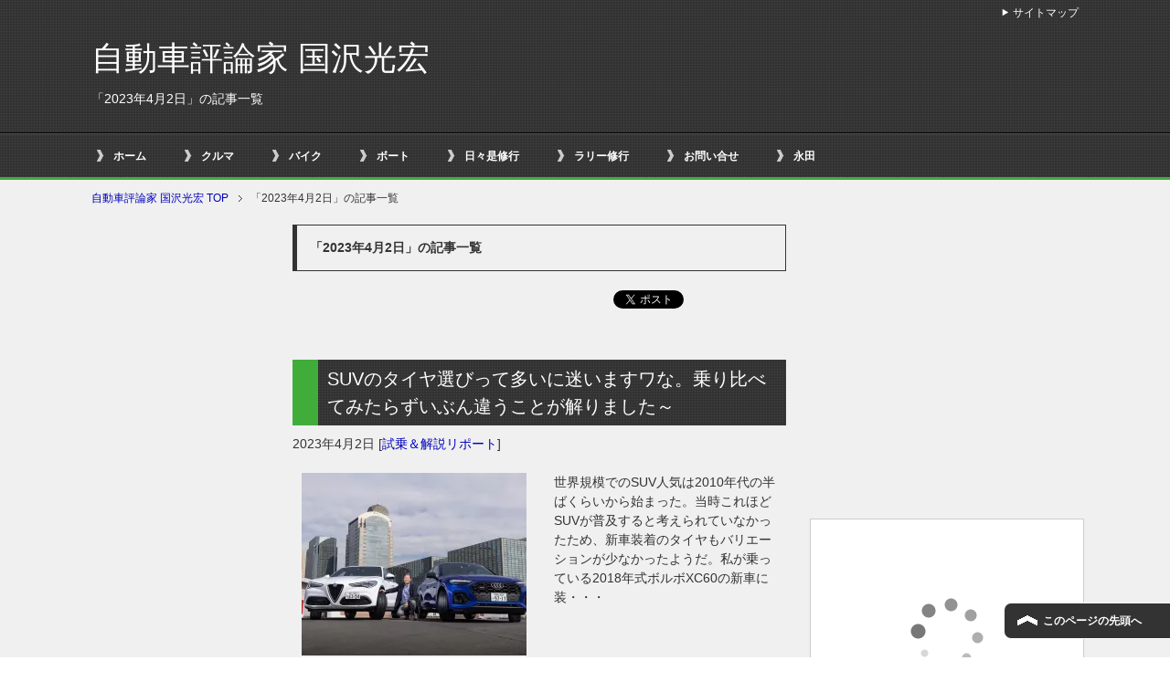

--- FILE ---
content_type: text/html; charset=UTF-8
request_url: https://kunisawa.net/2023/04/02/
body_size: 21180
content:
<!DOCTYPE html PUBLIC "-//W3C//DTD XHTML 1.0 Transitional//EN" "//www.w3.org/TR/xhtml1/DTD/xhtml1-transitional.dtd">
<html xmlns="//www.w3.org/1999/xhtml" dir="ltr" xml:lang="ja" lang="ja" xmlns:og="//ogp.me/ns#" xmlns:fb="//www.facebook.com/2008/fbml" itemscope="itemscope" itemtype="//schema.org/">
<head>
<meta http-equiv="Content-Type" content="text/html; charset=UTF-8" />
<title>「2023年4月2日」の記事一覧 | 自動車評論家 国沢光宏</title>
<!--//d7r.comによるviewport対策//-->
<script>
var w = screen.width;
var x = 640;
if (w <= x) {
document.write("<meta name=\"viewport\" content=\"width=device-width, initial-scale=1.0\" />");
}
</script>
<!--//d7r.comによるviewport対策//-->
<meta name="keywords" content="2023年,4月,2日" />
<meta name="description" content="「2023年4月2日」の記事一覧" />
<meta http-equiv="Content-Style-Type" content="text/css" />
<meta http-equiv="Content-Script-Type" content="text/javascript" />
<!--[if IE]><meta http-equiv="imagetoolbar" content="no" /><![endif]-->
<!-- <link rel="stylesheet" href="https://kunisawa.net/wp-content/themes/keni62_wp_cool_160130/common.css" type="text/css" media="all" /> -->
<!-- <link rel="stylesheet" href="https://kunisawa.net/wp-content/themes/keni62_wp_cool_160130/layout.css" type="text/css" media="all" /> -->
<!-- <link rel="stylesheet" href="https://kunisawa.net/wp-content/themes/keni62_wp_cool_160130/design.css" type="text/css" media="all" /> -->
<!-- <link rel="stylesheet" href="https://kunisawa.net/wp-content/themes/keni62_wp_cool_160130/mobile.css" type="text/css" media="all" /> -->
<!-- <link rel="stylesheet" href="https://kunisawa.net/wp-content/themes/keni62_wp_cool_160130/mobile_layout.css" type="text/css" media="all" /> -->
<!-- <link rel="stylesheet" href="https://kunisawa.net/wp-content/themes/keni62_wp_cool_160130/advanced.css" type="text/css" media="all" /> -->
<link rel="stylesheet" type="text/css" href="//kunisawa.net/wp-content/cache/wpfc-minified/dg7zgqhk/9r647.css" media="all"/>
<!-- <link rel="stylesheet" href="https://kunisawa.net/wp-content/themes/keni62_wp_cool_160130/print.css" type="text/css" media="print" /> -->
<link rel="stylesheet" type="text/css" href="//kunisawa.net/wp-content/cache/wpfc-minified/drd4gssn/9r647.css" media="print"/>
<link rel="shortcut icon" type="image/x-icon" href="https://kunisawa.net/wp-content/themes/keni62_wp_cool_160130/favicon.ico" />
<link rel="apple-touch-icon" href="https://kunisawa.net/wp-content/themes/keni62_wp_cool_160130/images/home-icon.png" />
<link rel="alternate" type="application/atom+xml" title="自動車評論家 国沢光宏 Atom Feed" href="https://kunisawa.net/feed/atom/" />
<meta name='robots' content='max-image-preview:large' />
<link rel='dns-prefetch' href='//challenges.cloudflare.com' />
<link rel='dns-prefetch' href='//stats.wp.com' />
<link rel='preconnect' href='//i0.wp.com' />
<link rel="alternate" type="application/rss+xml" title="自動車評論家 国沢光宏 &raquo; フィード" href="https://kunisawa.net/feed/" />
<link rel="alternate" type="application/rss+xml" title="自動車評論家 国沢光宏 &raquo; コメントフィード" href="https://kunisawa.net/comments/feed/" />
<style id='wp-img-auto-sizes-contain-inline-css' type='text/css'>
img:is([sizes=auto i],[sizes^="auto," i]){contain-intrinsic-size:3000px 1500px}
/*# sourceURL=wp-img-auto-sizes-contain-inline-css */
</style>
<style id='wp-emoji-styles-inline-css' type='text/css'>
img.wp-smiley, img.emoji {
display: inline !important;
border: none !important;
box-shadow: none !important;
height: 1em !important;
width: 1em !important;
margin: 0 0.07em !important;
vertical-align: -0.1em !important;
background: none !important;
padding: 0 !important;
}
/*# sourceURL=wp-emoji-styles-inline-css */
</style>
<style id='wp-block-library-inline-css' type='text/css'>
:root{--wp-block-synced-color:#7a00df;--wp-block-synced-color--rgb:122,0,223;--wp-bound-block-color:var(--wp-block-synced-color);--wp-editor-canvas-background:#ddd;--wp-admin-theme-color:#007cba;--wp-admin-theme-color--rgb:0,124,186;--wp-admin-theme-color-darker-10:#006ba1;--wp-admin-theme-color-darker-10--rgb:0,107,160.5;--wp-admin-theme-color-darker-20:#005a87;--wp-admin-theme-color-darker-20--rgb:0,90,135;--wp-admin-border-width-focus:2px}@media (min-resolution:192dpi){:root{--wp-admin-border-width-focus:1.5px}}.wp-element-button{cursor:pointer}:root .has-very-light-gray-background-color{background-color:#eee}:root .has-very-dark-gray-background-color{background-color:#313131}:root .has-very-light-gray-color{color:#eee}:root .has-very-dark-gray-color{color:#313131}:root .has-vivid-green-cyan-to-vivid-cyan-blue-gradient-background{background:linear-gradient(135deg,#00d084,#0693e3)}:root .has-purple-crush-gradient-background{background:linear-gradient(135deg,#34e2e4,#4721fb 50%,#ab1dfe)}:root .has-hazy-dawn-gradient-background{background:linear-gradient(135deg,#faaca8,#dad0ec)}:root .has-subdued-olive-gradient-background{background:linear-gradient(135deg,#fafae1,#67a671)}:root .has-atomic-cream-gradient-background{background:linear-gradient(135deg,#fdd79a,#004a59)}:root .has-nightshade-gradient-background{background:linear-gradient(135deg,#330968,#31cdcf)}:root .has-midnight-gradient-background{background:linear-gradient(135deg,#020381,#2874fc)}:root{--wp--preset--font-size--normal:16px;--wp--preset--font-size--huge:42px}.has-regular-font-size{font-size:1em}.has-larger-font-size{font-size:2.625em}.has-normal-font-size{font-size:var(--wp--preset--font-size--normal)}.has-huge-font-size{font-size:var(--wp--preset--font-size--huge)}.has-text-align-center{text-align:center}.has-text-align-left{text-align:left}.has-text-align-right{text-align:right}.has-fit-text{white-space:nowrap!important}#end-resizable-editor-section{display:none}.aligncenter{clear:both}.items-justified-left{justify-content:flex-start}.items-justified-center{justify-content:center}.items-justified-right{justify-content:flex-end}.items-justified-space-between{justify-content:space-between}.screen-reader-text{border:0;clip-path:inset(50%);height:1px;margin:-1px;overflow:hidden;padding:0;position:absolute;width:1px;word-wrap:normal!important}.screen-reader-text:focus{background-color:#ddd;clip-path:none;color:#444;display:block;font-size:1em;height:auto;left:5px;line-height:normal;padding:15px 23px 14px;text-decoration:none;top:5px;width:auto;z-index:100000}html :where(.has-border-color){border-style:solid}html :where([style*=border-top-color]){border-top-style:solid}html :where([style*=border-right-color]){border-right-style:solid}html :where([style*=border-bottom-color]){border-bottom-style:solid}html :where([style*=border-left-color]){border-left-style:solid}html :where([style*=border-width]){border-style:solid}html :where([style*=border-top-width]){border-top-style:solid}html :where([style*=border-right-width]){border-right-style:solid}html :where([style*=border-bottom-width]){border-bottom-style:solid}html :where([style*=border-left-width]){border-left-style:solid}html :where(img[class*=wp-image-]){height:auto;max-width:100%}:where(figure){margin:0 0 1em}html :where(.is-position-sticky){--wp-admin--admin-bar--position-offset:var(--wp-admin--admin-bar--height,0px)}@media screen and (max-width:600px){html :where(.is-position-sticky){--wp-admin--admin-bar--position-offset:0px}}
/*# sourceURL=wp-block-library-inline-css */
</style><style id='global-styles-inline-css' type='text/css'>
:root{--wp--preset--aspect-ratio--square: 1;--wp--preset--aspect-ratio--4-3: 4/3;--wp--preset--aspect-ratio--3-4: 3/4;--wp--preset--aspect-ratio--3-2: 3/2;--wp--preset--aspect-ratio--2-3: 2/3;--wp--preset--aspect-ratio--16-9: 16/9;--wp--preset--aspect-ratio--9-16: 9/16;--wp--preset--color--black: #000000;--wp--preset--color--cyan-bluish-gray: #abb8c3;--wp--preset--color--white: #ffffff;--wp--preset--color--pale-pink: #f78da7;--wp--preset--color--vivid-red: #cf2e2e;--wp--preset--color--luminous-vivid-orange: #ff6900;--wp--preset--color--luminous-vivid-amber: #fcb900;--wp--preset--color--light-green-cyan: #7bdcb5;--wp--preset--color--vivid-green-cyan: #00d084;--wp--preset--color--pale-cyan-blue: #8ed1fc;--wp--preset--color--vivid-cyan-blue: #0693e3;--wp--preset--color--vivid-purple: #9b51e0;--wp--preset--gradient--vivid-cyan-blue-to-vivid-purple: linear-gradient(135deg,rgb(6,147,227) 0%,rgb(155,81,224) 100%);--wp--preset--gradient--light-green-cyan-to-vivid-green-cyan: linear-gradient(135deg,rgb(122,220,180) 0%,rgb(0,208,130) 100%);--wp--preset--gradient--luminous-vivid-amber-to-luminous-vivid-orange: linear-gradient(135deg,rgb(252,185,0) 0%,rgb(255,105,0) 100%);--wp--preset--gradient--luminous-vivid-orange-to-vivid-red: linear-gradient(135deg,rgb(255,105,0) 0%,rgb(207,46,46) 100%);--wp--preset--gradient--very-light-gray-to-cyan-bluish-gray: linear-gradient(135deg,rgb(238,238,238) 0%,rgb(169,184,195) 100%);--wp--preset--gradient--cool-to-warm-spectrum: linear-gradient(135deg,rgb(74,234,220) 0%,rgb(151,120,209) 20%,rgb(207,42,186) 40%,rgb(238,44,130) 60%,rgb(251,105,98) 80%,rgb(254,248,76) 100%);--wp--preset--gradient--blush-light-purple: linear-gradient(135deg,rgb(255,206,236) 0%,rgb(152,150,240) 100%);--wp--preset--gradient--blush-bordeaux: linear-gradient(135deg,rgb(254,205,165) 0%,rgb(254,45,45) 50%,rgb(107,0,62) 100%);--wp--preset--gradient--luminous-dusk: linear-gradient(135deg,rgb(255,203,112) 0%,rgb(199,81,192) 50%,rgb(65,88,208) 100%);--wp--preset--gradient--pale-ocean: linear-gradient(135deg,rgb(255,245,203) 0%,rgb(182,227,212) 50%,rgb(51,167,181) 100%);--wp--preset--gradient--electric-grass: linear-gradient(135deg,rgb(202,248,128) 0%,rgb(113,206,126) 100%);--wp--preset--gradient--midnight: linear-gradient(135deg,rgb(2,3,129) 0%,rgb(40,116,252) 100%);--wp--preset--font-size--small: 13px;--wp--preset--font-size--medium: 20px;--wp--preset--font-size--large: 36px;--wp--preset--font-size--x-large: 42px;--wp--preset--spacing--20: 0.44rem;--wp--preset--spacing--30: 0.67rem;--wp--preset--spacing--40: 1rem;--wp--preset--spacing--50: 1.5rem;--wp--preset--spacing--60: 2.25rem;--wp--preset--spacing--70: 3.38rem;--wp--preset--spacing--80: 5.06rem;--wp--preset--shadow--natural: 6px 6px 9px rgba(0, 0, 0, 0.2);--wp--preset--shadow--deep: 12px 12px 50px rgba(0, 0, 0, 0.4);--wp--preset--shadow--sharp: 6px 6px 0px rgba(0, 0, 0, 0.2);--wp--preset--shadow--outlined: 6px 6px 0px -3px rgb(255, 255, 255), 6px 6px rgb(0, 0, 0);--wp--preset--shadow--crisp: 6px 6px 0px rgb(0, 0, 0);}:where(.is-layout-flex){gap: 0.5em;}:where(.is-layout-grid){gap: 0.5em;}body .is-layout-flex{display: flex;}.is-layout-flex{flex-wrap: wrap;align-items: center;}.is-layout-flex > :is(*, div){margin: 0;}body .is-layout-grid{display: grid;}.is-layout-grid > :is(*, div){margin: 0;}:where(.wp-block-columns.is-layout-flex){gap: 2em;}:where(.wp-block-columns.is-layout-grid){gap: 2em;}:where(.wp-block-post-template.is-layout-flex){gap: 1.25em;}:where(.wp-block-post-template.is-layout-grid){gap: 1.25em;}.has-black-color{color: var(--wp--preset--color--black) !important;}.has-cyan-bluish-gray-color{color: var(--wp--preset--color--cyan-bluish-gray) !important;}.has-white-color{color: var(--wp--preset--color--white) !important;}.has-pale-pink-color{color: var(--wp--preset--color--pale-pink) !important;}.has-vivid-red-color{color: var(--wp--preset--color--vivid-red) !important;}.has-luminous-vivid-orange-color{color: var(--wp--preset--color--luminous-vivid-orange) !important;}.has-luminous-vivid-amber-color{color: var(--wp--preset--color--luminous-vivid-amber) !important;}.has-light-green-cyan-color{color: var(--wp--preset--color--light-green-cyan) !important;}.has-vivid-green-cyan-color{color: var(--wp--preset--color--vivid-green-cyan) !important;}.has-pale-cyan-blue-color{color: var(--wp--preset--color--pale-cyan-blue) !important;}.has-vivid-cyan-blue-color{color: var(--wp--preset--color--vivid-cyan-blue) !important;}.has-vivid-purple-color{color: var(--wp--preset--color--vivid-purple) !important;}.has-black-background-color{background-color: var(--wp--preset--color--black) !important;}.has-cyan-bluish-gray-background-color{background-color: var(--wp--preset--color--cyan-bluish-gray) !important;}.has-white-background-color{background-color: var(--wp--preset--color--white) !important;}.has-pale-pink-background-color{background-color: var(--wp--preset--color--pale-pink) !important;}.has-vivid-red-background-color{background-color: var(--wp--preset--color--vivid-red) !important;}.has-luminous-vivid-orange-background-color{background-color: var(--wp--preset--color--luminous-vivid-orange) !important;}.has-luminous-vivid-amber-background-color{background-color: var(--wp--preset--color--luminous-vivid-amber) !important;}.has-light-green-cyan-background-color{background-color: var(--wp--preset--color--light-green-cyan) !important;}.has-vivid-green-cyan-background-color{background-color: var(--wp--preset--color--vivid-green-cyan) !important;}.has-pale-cyan-blue-background-color{background-color: var(--wp--preset--color--pale-cyan-blue) !important;}.has-vivid-cyan-blue-background-color{background-color: var(--wp--preset--color--vivid-cyan-blue) !important;}.has-vivid-purple-background-color{background-color: var(--wp--preset--color--vivid-purple) !important;}.has-black-border-color{border-color: var(--wp--preset--color--black) !important;}.has-cyan-bluish-gray-border-color{border-color: var(--wp--preset--color--cyan-bluish-gray) !important;}.has-white-border-color{border-color: var(--wp--preset--color--white) !important;}.has-pale-pink-border-color{border-color: var(--wp--preset--color--pale-pink) !important;}.has-vivid-red-border-color{border-color: var(--wp--preset--color--vivid-red) !important;}.has-luminous-vivid-orange-border-color{border-color: var(--wp--preset--color--luminous-vivid-orange) !important;}.has-luminous-vivid-amber-border-color{border-color: var(--wp--preset--color--luminous-vivid-amber) !important;}.has-light-green-cyan-border-color{border-color: var(--wp--preset--color--light-green-cyan) !important;}.has-vivid-green-cyan-border-color{border-color: var(--wp--preset--color--vivid-green-cyan) !important;}.has-pale-cyan-blue-border-color{border-color: var(--wp--preset--color--pale-cyan-blue) !important;}.has-vivid-cyan-blue-border-color{border-color: var(--wp--preset--color--vivid-cyan-blue) !important;}.has-vivid-purple-border-color{border-color: var(--wp--preset--color--vivid-purple) !important;}.has-vivid-cyan-blue-to-vivid-purple-gradient-background{background: var(--wp--preset--gradient--vivid-cyan-blue-to-vivid-purple) !important;}.has-light-green-cyan-to-vivid-green-cyan-gradient-background{background: var(--wp--preset--gradient--light-green-cyan-to-vivid-green-cyan) !important;}.has-luminous-vivid-amber-to-luminous-vivid-orange-gradient-background{background: var(--wp--preset--gradient--luminous-vivid-amber-to-luminous-vivid-orange) !important;}.has-luminous-vivid-orange-to-vivid-red-gradient-background{background: var(--wp--preset--gradient--luminous-vivid-orange-to-vivid-red) !important;}.has-very-light-gray-to-cyan-bluish-gray-gradient-background{background: var(--wp--preset--gradient--very-light-gray-to-cyan-bluish-gray) !important;}.has-cool-to-warm-spectrum-gradient-background{background: var(--wp--preset--gradient--cool-to-warm-spectrum) !important;}.has-blush-light-purple-gradient-background{background: var(--wp--preset--gradient--blush-light-purple) !important;}.has-blush-bordeaux-gradient-background{background: var(--wp--preset--gradient--blush-bordeaux) !important;}.has-luminous-dusk-gradient-background{background: var(--wp--preset--gradient--luminous-dusk) !important;}.has-pale-ocean-gradient-background{background: var(--wp--preset--gradient--pale-ocean) !important;}.has-electric-grass-gradient-background{background: var(--wp--preset--gradient--electric-grass) !important;}.has-midnight-gradient-background{background: var(--wp--preset--gradient--midnight) !important;}.has-small-font-size{font-size: var(--wp--preset--font-size--small) !important;}.has-medium-font-size{font-size: var(--wp--preset--font-size--medium) !important;}.has-large-font-size{font-size: var(--wp--preset--font-size--large) !important;}.has-x-large-font-size{font-size: var(--wp--preset--font-size--x-large) !important;}
/*# sourceURL=global-styles-inline-css */
</style>
<style id='classic-theme-styles-inline-css' type='text/css'>
/*! This file is auto-generated */
.wp-block-button__link{color:#fff;background-color:#32373c;border-radius:9999px;box-shadow:none;text-decoration:none;padding:calc(.667em + 2px) calc(1.333em + 2px);font-size:1.125em}.wp-block-file__button{background:#32373c;color:#fff;text-decoration:none}
/*# sourceURL=/wp-includes/css/classic-themes.min.css */
</style>
<!-- <link rel='stylesheet' id='contact-form-7-css' href='https://kunisawa.net/wp-content/plugins/contact-form-7/includes/css/styles.css?ver=6.1.4' type='text/css' media='all' /> -->
<link rel="stylesheet" type="text/css" href="//kunisawa.net/wp-content/cache/wpfc-minified/7j5afl3s/9r647.css" media="all"/>
<script src='//kunisawa.net/wp-content/cache/wpfc-minified/1deeqzh9/9r647.js' type="text/javascript"></script>
<!-- <script type="text/javascript" src="https://kunisawa.net/wp-includes/js/jquery/jquery.min.js?ver=3.7.1" id="jquery-core-js"></script> -->
<!-- <script type="text/javascript" src="https://kunisawa.net/wp-includes/js/jquery/jquery-migrate.min.js?ver=3.4.1" id="jquery-migrate-js"></script> -->
<link rel="https://api.w.org/" href="https://kunisawa.net/wp-json/" /><link rel="EditURI" type="application/rsd+xml" title="RSD" href="https://kunisawa.net/xmlrpc.php?rsd" />
<meta name="generator" content="WordPress 6.9" />
<style>img#wpstats{display:none}</style>
<!-- Jetpack Open Graph Tags -->
<meta property="og:type" content="website" />
<meta property="og:title" content="2023年4月2日 &#8211; 自動車評論家 国沢光宏" />
<meta property="og:site_name" content="自動車評論家 国沢光宏" />
<meta property="og:image" content="https://s0.wp.com/i/blank.jpg" />
<meta property="og:image:width" content="200" />
<meta property="og:image:height" content="200" />
<meta property="og:image:alt" content="" />
<meta property="og:locale" content="ja_JP" />
<!-- End Jetpack Open Graph Tags -->
<script type="text/javascript">
(function () {
var tagjs = document.createElement("script");
var s = document.getElementsByTagName("script")[0];
tagjs.async = true;
tagjs.src = "//s.yjtag.jp/tag.js#site=feDzRHJ";
s.parentNode.insertBefore(tagjs, s);
}());
</script>
<noscript>
<iframe src="//b.yjtag.jp/iframe?c=feDzRHJ" width="1" height="1" frameborder="0" scrolling="no" marginheight="0" marginwidth="0"></iframe>
</noscript>
<script>
(function(i,s,o,g,r,a,m){i['GoogleAnalyticsObject']=r;i[r]=i[r]||function(){
(i[r].q=i[r].q||[]).push(arguments)},i[r].l=1*new Date();a=s.createElement(o),
m=s.getElementsByTagName(o)[0];a.async=1;a.src=g;m.parentNode.insertBefore(a,m)
})(window,document,'script','//www.google-analytics.com/analytics.js','ga');
ga('create', 'UA-15730609-5', 'kunisawa.net');
ga('send', 'pageview');
</script>
</head>
<body class="archive date wp-theme-keni62_wp_cool_160130 col3">
<div id="fb-root"></div>
<div id="container">
<!--▼ヘッダー-->
<div id="header">
<div id="header-in">
<div id="header-title">
<p class="header-logo"><a href="https://kunisawa.net">自動車評論家 国沢光宏</a></p>
<h1>「2023年4月2日」の記事一覧</h1>
</div>
<div id="header-text">
<p></p>
</div>
</div>
</div>
<!--▲ヘッダー-->
<!--▼グローバルナビ-->
<div id="global-nav">
<dl id="global-nav-in">
<dt class="btn-gnav">メニュー</dt>
<dd class="menu-wrap">
<ul id="menu" class="menu">
<li id="menu-item-372" class="first menu-item menu-item-type-custom menu-item-object-custom menu-item-home menu-item-372"><a href="https://kunisawa.net/">ホーム</a></li>
<li id="menu-item-2861" class="menu-item menu-item-type-taxonomy menu-item-object-category menu-item-has-children menu-item-2861"><a href="https://kunisawa.net/category/car/">クルマ</a><ul class="sub-menu">	<li id="menu-item-2862" class="menu-item menu-item-type-taxonomy menu-item-object-category menu-item-2862"><a href="https://kunisawa.net/category/car/car_latest-information/">最新情報</a></li>
<li id="menu-item-5397" class="menu-item menu-item-type-taxonomy menu-item-object-category menu-item-5397"><a href="https://kunisawa.net/category/car/car_report/">試乗＆解説リポート</a></li>
<li id="menu-item-371" class="menu-item menu-item-type-taxonomy menu-item-object-category menu-item-371"><a href="https://kunisawa.net/category/car/car_automobile-inspection/">車検</a></li>
</ul></li>
<li id="menu-item-365" class="menu-item menu-item-type-taxonomy menu-item-object-category menu-item-has-children menu-item-365"><a href="https://kunisawa.net/category/bike/">バイク</a><ul class="sub-menu">	<li id="menu-item-366" class="menu-item menu-item-type-taxonomy menu-item-object-category menu-item-has-children menu-item-366"><a href="https://kunisawa.net/category/bike/bike_japanese/">国産車</a>	<ul class="sub-menu">		<li id="menu-item-367" class="menu-item menu-item-type-taxonomy menu-item-object-category menu-item-367"><a href="https://kunisawa.net/category/bike/bike_japanese/bike_japanese_suzuki/">スズキ</a></li>
<li id="menu-item-368" class="menu-item menu-item-type-taxonomy menu-item-object-category menu-item-368"><a href="https://kunisawa.net/category/bike/bike_japanese/bike_japanese_honda/">ホンダ</a></li>
</ul></li>
<li id="menu-item-369" class="menu-item menu-item-type-taxonomy menu-item-object-category menu-item-has-children menu-item-369"><a href="https://kunisawa.net/category/bike/bike_import/">輸入車</a>	<ul class="sub-menu">		<li id="menu-item-370" class="menu-item menu-item-type-taxonomy menu-item-object-category menu-item-370"><a href="https://kunisawa.net/category/bike/bike_import/bike_import_bmw/">BMW</a></li>
</ul></li>
</ul></li>
<li id="menu-item-156" class="menu-item menu-item-type-taxonomy menu-item-object-category menu-item-has-children menu-item-156"><a href="https://kunisawa.net/category/boat/">ボート</a><ul class="sub-menu">	<li id="menu-item-157" class="menu-item menu-item-type-taxonomy menu-item-object-category menu-item-157"><a href="https://kunisawa.net/category/boat/boat_event/">イベント</a></li>
<li id="menu-item-158" class="menu-item menu-item-type-taxonomy menu-item-object-category menu-item-158"><a href="https://kunisawa.net/category/boat/boat_cruising/">クルージング</a></li>
<li id="menu-item-168" class="menu-item menu-item-type-taxonomy menu-item-object-category menu-item-168"><a href="https://kunisawa.net/category/boat/boat_fishing/">釣り</a></li>
<li id="menu-item-159" class="menu-item menu-item-type-taxonomy menu-item-object-category menu-item-159"><a href="https://kunisawa.net/category/boat/boat_report/">レポート</a></li>
<li id="menu-item-160" class="menu-item menu-item-type-taxonomy menu-item-object-category menu-item-has-children menu-item-160"><a href="https://kunisawa.net/category/boat/boat_japanese/">国産</a>	<ul class="sub-menu">		<li id="menu-item-164" class="menu-item menu-item-type-taxonomy menu-item-object-category menu-item-164"><a href="https://kunisawa.net/category/boat/boat_japanese/boat_japanese_yanmar/">ヤンマー</a></li>
<li id="menu-item-163" class="menu-item menu-item-type-taxonomy menu-item-object-category menu-item-163"><a href="https://kunisawa.net/category/boat/boat_japanese/boat_japanese_yamaha/">ヤマハ</a></li>
<li id="menu-item-162" class="menu-item menu-item-type-taxonomy menu-item-object-category menu-item-162"><a href="https://kunisawa.net/category/boat/boat_japanese/boat_japanese_toyota/">トヨタ</a></li>
<li id="menu-item-165" class="menu-item menu-item-type-taxonomy menu-item-object-category menu-item-165"><a href="https://kunisawa.net/category/boat/boat_japanese/boat_japanese_nissan/">日産</a></li>
<li id="menu-item-161" class="menu-item menu-item-type-taxonomy menu-item-object-category menu-item-161"><a href="https://kunisawa.net/category/boat/boat_japanese/boat_japanese_other/">その他</a></li>
</ul></li>
<li id="menu-item-166" class="menu-item menu-item-type-taxonomy menu-item-object-category menu-item-has-children menu-item-166"><a href="https://kunisawa.net/category/boat/bort_import/">輸入艇</a>	<ul class="sub-menu">		<li id="menu-item-167" class="menu-item menu-item-type-taxonomy menu-item-object-category menu-item-167"><a href="https://kunisawa.net/category/boat/bort_import/bort_import_searay/">シーレイ</a></li>
</ul></li>
</ul></li>
<li id="menu-item-5149" class="menu-item menu-item-type-taxonomy menu-item-object-category menu-item-has-children menu-item-5149"><a href="https://kunisawa.net/category/diary/">日々是修行</a><ul class="sub-menu">	<li id="menu-item-5150" class="menu-item menu-item-type-taxonomy menu-item-object-category menu-item-5150"><a href="https://kunisawa.net/category/diary/diary_leaf/">リーフ修行</a></li>
<li id="menu-item-5151" class="menu-item menu-item-type-taxonomy menu-item-object-category menu-item-5151"><a href="https://kunisawa.net/category/diary/diary_leaf/diary_leaf_rally/">リーフでラリー</a></li>
<li id="menu-item-5153" class="menu-item menu-item-type-taxonomy menu-item-object-category menu-item-5153"><a href="https://kunisawa.net/category/diary/diary_fishing/">厳しい釣り修行</a></li>
<li id="menu-item-5154" class="menu-item menu-item-type-taxonomy menu-item-object-category menu-item-5154"><a href="https://kunisawa.net/category/diary/diary_bike/">おやぢバイク</a></li>
</ul></li>
<li id="menu-item-5312" class="menu-item menu-item-type-taxonomy menu-item-object-category menu-item-5312"><a href="https://kunisawa.net/category/diary/diary_rally/">ラリー修行</a></li>
<li id="menu-item-72590" class="menu-item menu-item-type-post_type menu-item-object-page menu-item-72590"><a href="https://kunisawa.net/%e3%81%8a%e5%95%8f%e3%81%84%e5%90%88%e3%81%9b/">お問い合せ</a></li>
<li id="menu-item-72589" class="menu-item menu-item-type-post_type menu-item-object-page menu-item-72589"><a href="https://kunisawa.net/%e6%b0%b8%e7%94%b0/">永田</a></li>
</ul>
</dd>
</dl>
</div>
<!--▲グローバルナビ-->
<!--main-->
<div id="main">
<!--main-in-->
<div id="main-in">
<!--▼パン屑ナビ-->
<div id="breadcrumbs">
<ol>
<li class="first" itemscope="itemscope" itemtype="https://data-vocabulary.org/Breadcrumb"><a href="https://kunisawa.net" itemprop="url"><span itemprop="title">自動車評論家 国沢光宏 TOP</span></a></li>
<li itemscope="itemscope" itemtype="https://data-vocabulary.org/Breadcrumb"><span itemprop="title">「2023年4月2日」の記事一覧</span></li>
</ol>
</div>
<!--▲パン屑ナビ-->
<!--▽メイン＆サブ-->
<div id="main-and-sub">
<!--▽メインコンテンツ-->
<div id="main-contents">
<p class="archive-title">「2023年4月2日」の記事一覧</p>
<div class="contents">
<ul class="sb m20-b">
<li class="sb-tweet"></li>
<li class="sb-hatebu"></li>
<li class="sb-gplus"></li>
<li class="sb-fb-like"></li>
</ul></div>
<div class="post">
<h2 class="post-title"><a href="https://kunisawa.net/car/car_report/suv%e3%81%ae%e3%82%bf%e3%82%a4%e3%83%a4%e9%81%b8%e3%81%b3%e3%81%a3%e3%81%a6%e5%a4%9a%e3%81%84%e3%81%ab%e8%bf%b7%e3%81%84%e3%81%be%e3%81%99%e3%83%af%e3%81%aa%e3%80%82%e4%b9%97%e3%82%8a%e6%af%94/" title="SUVのタイヤ選びって多いに迷いますワな。乗り比べてみたらずいぶん違うことが解りました～">SUVのタイヤ選びって多いに迷いますワな。乗り比べてみたらずいぶん違うことが解りました～</a></h2>
<p class="post-meta"><span class="post-data">2023年4月2日</span> [<span class="post-cat"><a href="https://kunisawa.net/category/car/car_report/" rel="category tag">試乗＆解説リポート</a></span>]</p>
<div class="contents clearfix">
<div class="article">
<!--アイキャッチ画像-->
<div class="left">
<a href="https://kunisawa.net/car/car_report/suv%e3%81%ae%e3%82%bf%e3%82%a4%e3%83%a4%e9%81%b8%e3%81%b3%e3%81%a3%e3%81%a6%e5%a4%9a%e3%81%84%e3%81%ab%e8%bf%b7%e3%81%84%e3%81%be%e3%81%99%e3%83%af%e3%81%aa%e3%80%82%e4%b9%97%e3%82%8a%e6%af%94/" title="SUVのタイヤ選びって多いに迷いますワな。乗り比べてみたらずいぶん違うことが解りました～"><img width="246" height="200" src="[data-uri]" data-src="https://i0.wp.com/kunisawa.net/wp-content/uploads/2023/04/44012.webp?resize=246%2C200&amp;ssl=1" class="attachment-post-thumbnail size-post-thumbnail wp-post-image" alt="" decoding="async" srcset="https://i0.wp.com/kunisawa.net/wp-content/uploads/2023/04/44012.webp?resize=246%2C200&amp;ssl=1 246w, https://i0.wp.com/kunisawa.net/wp-content/uploads/2023/04/44012.webp?zoom=2&amp;resize=246%2C200&amp;ssl=1 492w, https://i0.wp.com/kunisawa.net/wp-content/uploads/2023/04/44012.webp?zoom=3&amp;resize=246%2C200&amp;ssl=1 738w" sizes="(max-width: 246px) 100vw, 246px" /><noscript><img width="246" height="200" src="https://i0.wp.com/kunisawa.net/wp-content/uploads/2023/04/44012.webp?resize=246%2C200&amp;ssl=1" class="attachment-post-thumbnail size-post-thumbnail wp-post-image" alt="" decoding="async" srcset="https://i0.wp.com/kunisawa.net/wp-content/uploads/2023/04/44012.webp?resize=246%2C200&amp;ssl=1 246w, https://i0.wp.com/kunisawa.net/wp-content/uploads/2023/04/44012.webp?zoom=2&amp;resize=246%2C200&amp;ssl=1 492w, https://i0.wp.com/kunisawa.net/wp-content/uploads/2023/04/44012.webp?zoom=3&amp;resize=246%2C200&amp;ssl=1 738w" sizes="(max-width: 246px) 100vw, 246px" /></noscript></a>
</div>
<!--/アイキャッチ画像-->
<!--本文抜粋-->
<p>世界規模でのSUV人気は2010年代の半ばくらいから始まった。当時これほどSUVが普及すると考えられていなかったため、新車装着のタイヤもバリエーションが少なかったようだ。私が乗っている2018年式ボルボXC60の新車に装・・・</p>
<p class="link-next"><a href="https://kunisawa.net/car/car_report/suv%e3%81%ae%e3%82%bf%e3%82%a4%e3%83%a4%e9%81%b8%e3%81%b3%e3%81%a3%e3%81%a6%e5%a4%9a%e3%81%84%e3%81%ab%e8%bf%b7%e3%81%84%e3%81%be%e3%81%99%e3%83%af%e3%81%aa%e3%80%82%e4%b9%97%e3%82%8a%e6%af%94/">「SUVのタイヤ選びって多いに迷いますワな。乗り比べてみたらずいぶん違うことが解りました～」の続きを読む</a></p>
<!--/本文抜粋-->
</div>
<!--/article-->
</div>
</div>
<!--/post-->
<div class="post">
<h2 class="post-title"><a href="https://kunisawa.net/car/car_latest-information/%e9%9f%93%e5%9b%bd%e3%82%82%e3%83%aa%e3%83%b3%e9%85%b8%e9%89%84%e3%83%aa%e3%83%81%e3%82%a6%e3%83%a0%e9%9b%bb%e6%b1%a0%e3%81%ae%e7%94%9f%e7%94%a3%e3%82%92%e9%96%8b%e5%a7%8b%e3%81%b8%e3%80%823%e5%85%83/" title="韓国もリン酸鉄リチウム電池の生産を開始へ。3元系リチウムは耐久性とコストで電気自動車に向かない？">韓国もリン酸鉄リチウム電池の生産を開始へ。3元系リチウムは耐久性とコストで電気自動車に向かない？</a></h2>
<p class="post-meta"><span class="post-data">2023年4月2日</span> [<span class="post-cat"><a href="https://kunisawa.net/category/car/car_latest-information/" rel="category tag">最新情報</a></span>]</p>
<div class="contents clearfix">
<div class="article">
<!--アイキャッチ画像-->
<div class="left">
<a href="https://kunisawa.net/car/car_latest-information/%e9%9f%93%e5%9b%bd%e3%82%82%e3%83%aa%e3%83%b3%e9%85%b8%e9%89%84%e3%83%aa%e3%83%81%e3%82%a6%e3%83%a0%e9%9b%bb%e6%b1%a0%e3%81%ae%e7%94%9f%e7%94%a3%e3%82%92%e9%96%8b%e5%a7%8b%e3%81%b8%e3%80%823%e5%85%83/" title="韓国もリン酸鉄リチウム電池の生産を開始へ。3元系リチウムは耐久性とコストで電気自動車に向かない？"><img width="246" height="200" src="[data-uri]" data-src="https://i0.wp.com/kunisawa.net/wp-content/uploads/2023/04/44014.jpg?resize=246%2C200&amp;ssl=1" class="attachment-post-thumbnail size-post-thumbnail wp-post-image" alt="" decoding="async" srcset="https://i0.wp.com/kunisawa.net/wp-content/uploads/2023/04/44014.jpg?resize=246%2C200&amp;ssl=1 246w, https://i0.wp.com/kunisawa.net/wp-content/uploads/2023/04/44014.jpg?zoom=2&amp;resize=246%2C200&amp;ssl=1 492w" sizes="(max-width: 246px) 100vw, 246px" /><noscript><img width="246" height="200" src="https://i0.wp.com/kunisawa.net/wp-content/uploads/2023/04/44014.jpg?resize=246%2C200&amp;ssl=1" class="attachment-post-thumbnail size-post-thumbnail wp-post-image" alt="" decoding="async" srcset="https://i0.wp.com/kunisawa.net/wp-content/uploads/2023/04/44014.jpg?resize=246%2C200&amp;ssl=1 246w, https://i0.wp.com/kunisawa.net/wp-content/uploads/2023/04/44014.jpg?zoom=2&amp;resize=246%2C200&amp;ssl=1 492w" sizes="(max-width: 246px) 100vw, 246px" /></noscript></a>
</div>
<!--/アイキャッチ画像-->
<!--本文抜粋-->
<p>日本人の多くは「全固体電池で挽回する！」と思っているようだけれど、開発の大幅な遅れにより実用化できてもコスト競争で勝てないと解っていたMRJやH3ロケットと同じく、成功したって厳しい。すでに中国や韓国の方が開発で先行して・・・</p>
<p class="link-next"><a href="https://kunisawa.net/car/car_latest-information/%e9%9f%93%e5%9b%bd%e3%82%82%e3%83%aa%e3%83%b3%e9%85%b8%e9%89%84%e3%83%aa%e3%83%81%e3%82%a6%e3%83%a0%e9%9b%bb%e6%b1%a0%e3%81%ae%e7%94%9f%e7%94%a3%e3%82%92%e9%96%8b%e5%a7%8b%e3%81%b8%e3%80%823%e5%85%83/">「韓国もリン酸鉄リチウム電池の生産を開始へ。3元系リチウムは耐久性とコストで電気自動車に向かない？」の続きを読む</a></p>
<!--/本文抜粋-->
</div>
<!--/article-->
</div>
</div>
<!--/post-->
<!--/アドセンスタグを挿入Start-->
<div class="m10-t m10-b">
<script async src="//pagead2.googlesyndication.com/pagead/js/adsbygoogle.js"></script>
<!-- wp_resp_cen_mid -->
<ins class="adsbygoogle"
style="display:block"
data-ad-client="ca-pub-1476594558531431"
data-ad-slot="9579146219"
data-ad-format="auto"></ins>
<script>
(adsbygoogle = window.adsbygoogle || []).push({});
</script>
</div>
<!--/アドセンスタグを挿入End-->
</div>
<!--△メインコンテンツ-->
<!--▽サブコンテンツ-->
<div id="sub-contents" class="sub-column">
<div class="sub-contents-btn">サブコンテンツ</div>
<div id="sub-contents-in">
<div id="text-15" class="contents widget-conts widget_text">			<div class="textwidget"><Center>
<script async src="//pagead2.googlesyndication.com/pagead/js/adsbygoogle.js"></script>
<!-- k_responsive -->
<ins class="adsbygoogle"
style="display:block"
data-ad-client="ca-pub-9265039443148764"
data-ad-slot="9110185420"
data-ad-format="auto"></ins>
<script>
(adsbygoogle = window.adsbygoogle || []).push({});
</script>
</Center></div>
</div><div id="text-3" class="contents widget-conts widget_text">			<div class="textwidget"><CENTER>
<a href="https://www.kure.com/" target="_blank"><img data-recalc-dims="1" src="https://i0.wp.com/kunisawa.net/wp-content/themes/keni62_wp_cool_160130/images/kure-banner2.gif?resize=185%2C142" border="0" alt="kure/呉/CRC" width="185" height="142" /></a>
</CENTER></div>
</div><div id="text-12" class="contents widget-conts widget_text">			<div class="textwidget"><CENTER>
<script async src="//pagead2.googlesyndication.com/pagead/js/adsbygoogle.js"></script>
<!-- wp_link_side_1_w200_h90 -->
<ins class="adsbygoogle"
style="display:inline-block;width:200px;height:90px"
data-ad-client="ca-pub-1476594558531431"
data-ad-slot="3505273015"></ins>
<script>
(adsbygoogle = window.adsbygoogle || []).push({});
</script>
</CENTER></div>
</div><div id="text-6" class="contents widget-conts widget_text">			<div class="textwidget"><CENTER>
<a href="https://polishfactory.jp/" target="_blank" ><img data-recalc-dims="1" src="https://i0.wp.com/kunisawa.net/wp-content/themes/keni62_wp_cool_160130/images/pokish_logo.gif?resize=188%2C49" border="0" alt="車の磨きとコーティングのポリッシュファクトリー" width="188" height="49"  /></a>
<br />
</CENTER></div>
</div><div id="search-2" class="contents widget-conts widget_search"><h3>車名などで記事検索</h3><form role="search" method="get" id="searchform" action="https://kunisawa.net/">
<dl class="search-box">
<dt><input type="text" class="search" value="" name="s" id="s" /></dt>
<dd><input type="submit" id="searchsubmit" value="検索" /></dd>
</dl>
</form></div><div id="linkcat-34" class="contents widget-conts widget_mylinkorder"><h3>推奨リンク</h3>
<ul class='xoxo blogroll'>
<li><a href="http://kunisawa.shop-pro.jp/?mode=srh&#038;cid=&#038;keyword=" title="2022年のサポーター募集中でございます" target="_blank">サポーターお願い</a></li>
<li><a href="https://bestcarweb.jp/" target="_blank">ベストカーWeb</a></li>
<li><a href="https://www.kure.com/column/" title="国沢光宏のホットコラム｜呉工業" target="_blank">クルマ情報はKUREコラム</a></li>
<li><a href="https://6906.teacup.com/kunisawanet/bbs" title="建設的な意見のみ反映される掲示板です" target="_blank">クルマ好きの掲示板</a></li>
<li><a href="https://kuruma-news.jp/" title="クルマ選びの総合支援ポータル" target="_blank">くるまのニュース</a></li>
</ul>
</div>
<div id="linkcat-175" class="contents widget-conts widget_mylinkorder"><h3>Contributors</h3>
<ul class='xoxo blogroll'>
<li><a href="https://www.youtube.com/channel/UCS93W6fNJ2QPOsxIxTCTSHQ" title="国沢光宏のユーチューブ動画へのリンク">動画@kunisawa.net</a></li>
</ul>
</div>
<div id="linkcat-55" class="contents widget-conts widget_mylinkorder"><h3>試乗＆解説リポート</h3>
<ul class='xoxo blogroll'>
<li><a href="https://kunisawa.net/car/car_report/%e3%83%aa%e3%83%9d%e3%83%bc%e3%83%88-toyota/" title="試乗＆解説リポート [TOYOTA]">TOYOTA</a></li>
<li><a href="https://kunisawa.net/car/car_report/%e3%83%aa%e3%83%9d%e3%83%bc%e3%83%88-nissan/" title="試乗＆解説リポート [NISSAN]">NISSAN</a></li>
<li><a href="https://kunisawa.net/car/car_report/%e3%83%aa%e3%83%9d%e3%83%bc%e3%83%88-honda/" title="試乗＆解説リポート [Honda]">Honda</a></li>
<li><a href="https://kunisawa.net/car/car_report/%e3%83%aa%e3%83%9d%e3%83%bc%e3%83%88-mazda/" title="試乗＆解説リポート [MAZDA]">MAZDA</a></li>
<li><a href="https://kunisawa.net/car/car_report/%e3%83%aa%e3%83%9d%e3%83%bc%e3%83%88-%e4%b8%89%e8%8f%b1/" title="試乗＆解説リポート [三菱]">三菱</a></li>
<li><a href="https://kunisawa.net/wp01/car/car_report/%e3%83%aa%e3%83%9d%e3%83%bc%e3%83%88-%e3%82%b9%e3%83%90%e3%83%ab/" title="試乗＆解説リポート [スバル]">スバル</a></li>
<li><a href="https://kunisawa.net/car/car_report/%e3%83%aa%e3%83%9d%e3%83%bc%e3%83%88-%e3%82%b9%e3%82%ba%e3%82%ad/" title="試乗＆解説リポート [スズキ]">スズキ</a></li>
<li><a href="https://kunisawa.net/car/car_report/%e3%83%aa%e3%83%9d%e3%83%bc%e3%83%88-%e3%83%80%e3%82%a4%e3%83%8f%e3%83%84/" title="試乗＆解説リポート [ダイハツ]">ダイハツ</a></li>
<li><a href="https://kunisawa.net/car/car_report/%e3%83%aa%e3%83%9d%e3%83%bc%e3%83%88-%e8%bc%b8%e5%85%a5%e8%bb%8a/" title="試乗＆解説リポート [輸入車]">輸入車</a></li>
<li><a href="https://kunisawa.net/car/car_report/%e3%83%aa%e3%83%9d%e3%83%bc%e3%83%88-%e6%b0%97%e3%81%ab%e3%81%aa%e3%82%8b%e6%83%85%e5%a0%b1/" title="試乗＆解説リポート [気になる情報]">気になる情報</a></li>
</ul>
</div>
<div id="tag_cloud-2" class="contents widget-conts widget_tag_cloud"><h3>注目ワード</h3><div class="tagcloud"><a href="https://kunisawa.net/tag/c4/" class="tag-cloud-link tag-link-52 tag-link-position-1" style="font-size: 8pt;" aria-label="C4 (1個の項目)">C4</a>
<a href="https://kunisawa.net/tag/honda/" class="tag-cloud-link tag-link-58 tag-link-position-2" style="font-size: 8pt;" aria-label="HONDA (1個の項目)">HONDA</a>
<a href="https://kunisawa.net/tag/mirai/" class="tag-cloud-link tag-link-49 tag-link-position-3" style="font-size: 19.234567901235pt;" aria-label="mirai (8個の項目)">mirai</a>
<a href="https://kunisawa.net/tag/msc%e3%82%af%e3%83%ab%e3%83%bc%e3%82%ba/" class="tag-cloud-link tag-link-185 tag-link-position-4" style="font-size: 11.111111111111pt;" aria-label="MSCクルーズ (2個の項目)">MSCクルーズ</a>
<a href="https://kunisawa.net/tag/nsx/" class="tag-cloud-link tag-link-56 tag-link-position-5" style="font-size: 8pt;" aria-label="NSX (1個の項目)">NSX</a>
<a href="https://kunisawa.net/tag/suv/" class="tag-cloud-link tag-link-66 tag-link-position-6" style="font-size: 8pt;" aria-label="SUV (1個の項目)">SUV</a>
<a href="https://kunisawa.net/tag/wrc/" class="tag-cloud-link tag-link-50 tag-link-position-7" style="font-size: 18.37037037037pt;" aria-label="WRC (7個の項目)">WRC</a>
<a href="https://kunisawa.net/tag/xc60d4/" class="tag-cloud-link tag-link-64 tag-link-position-8" style="font-size: 8pt;" aria-label="XC60D4 (1個の項目)">XC60D4</a>
<a href="https://kunisawa.net/tag/%e3%82%a2%e3%82%a6%e3%83%88%e3%83%a9%e3%83%b3%e3%83%80%e3%83%bcphev/" class="tag-cloud-link tag-link-60 tag-link-position-9" style="font-size: 8pt;" aria-label="アウトランダーPHEV (1個の項目)">アウトランダーPHEV</a>
<a href="https://kunisawa.net/tag/%e3%82%a2%e3%83%8b%e3%83%bc%e4%bc%8a%e8%97%a4/" class="tag-cloud-link tag-link-68 tag-link-position-10" style="font-size: 8pt;" aria-label="アニー伊藤 (1個の項目)">アニー伊藤</a>
<a href="https://kunisawa.net/tag/%e3%82%a2%e3%83%ab%e3%83%9f%e3%83%86%e3%83%bc%e3%83%97/" class="tag-cloud-link tag-link-72 tag-link-position-11" style="font-size: 11.111111111111pt;" aria-label="アルミテープ (2個の項目)">アルミテープ</a>
<a href="https://kunisawa.net/tag/%e3%82%ac%e3%83%a9%e3%82%b9%e3%82%b3%e3%83%bc%e3%83%86%e3%82%a3%e3%83%b3%e3%82%b0/" class="tag-cloud-link tag-link-62 tag-link-position-12" style="font-size: 8pt;" aria-label="ガラスコーティング (1個の項目)">ガラスコーティング</a>
<a href="https://kunisawa.net/tag/%e3%82%af%e3%83%ab%e3%83%bc%e3%82%ba/" class="tag-cloud-link tag-link-180 tag-link-position-13" style="font-size: 13.185185185185pt;" aria-label="クルーズ (3個の項目)">クルーズ</a>
<a href="https://kunisawa.net/tag/%e3%82%b3%e3%82%b9%e3%82%bf%e3%82%af%e3%83%ab%e3%83%bc%e3%82%ba/" class="tag-cloud-link tag-link-206 tag-link-position-14" style="font-size: 14.913580246914pt;" aria-label="コスタクルーズ (4個の項目)">コスタクルーズ</a>
<a href="https://kunisawa.net/tag/%e3%82%b3%e3%82%b9%e3%82%bf%e3%83%bb%e3%83%95%e3%82%a9%e3%83%bc%e3%83%81%e3%83%a5%e3%83%8a/" class="tag-cloud-link tag-link-177 tag-link-position-15" style="font-size: 11.111111111111pt;" aria-label="コスタ・フォーチュナ (2個の項目)">コスタ・フォーチュナ</a>
<a href="https://kunisawa.net/tag/%e3%82%b5%e3%83%a0%e3%82%a4/" class="tag-cloud-link tag-link-182 tag-link-position-16" style="font-size: 11.111111111111pt;" aria-label="サムイ (2個の項目)">サムイ</a>
<a href="https://kunisawa.net/tag/%e3%82%b7%e3%82%a2%e3%83%8c%e3%83%bc%e3%82%af%e3%83%93%e3%83%ab/" class="tag-cloud-link tag-link-183 tag-link-position-17" style="font-size: 11.111111111111pt;" aria-label="シアヌークビル (2個の項目)">シアヌークビル</a>
<a href="https://kunisawa.net/tag/%e3%82%b7%e3%83%b3%e3%82%ac%e3%83%9d%e3%83%bc%e3%83%ab/" class="tag-cloud-link tag-link-110 tag-link-position-18" style="font-size: 13.185185185185pt;" aria-label="シンガポール (3個の項目)">シンガポール</a>
<a href="https://kunisawa.net/tag/%e3%82%b8%e3%83%a3%e3%82%ab%e3%83%ab%e3%82%bf/" class="tag-cloud-link tag-link-165 tag-link-position-19" style="font-size: 13.185185185185pt;" aria-label="ジャカルタ (3個の項目)">ジャカルタ</a>
<a href="https://kunisawa.net/tag/%e3%82%b8%e3%83%a3%e3%83%91%e3%83%8d%e3%83%83%e3%83%88%e3%82%bf%e3%82%ab%e3%82%bf/" class="tag-cloud-link tag-link-217 tag-link-position-20" style="font-size: 11.111111111111pt;" aria-label="ジャパネットタカタ (2個の項目)">ジャパネットタカタ</a>
<a href="https://kunisawa.net/tag/%e3%82%b9%e3%83%86%e3%82%a2%e3%83%aa%e3%83%b3%e3%82%b0%e3%82%b3%e3%83%a9%e3%83%a0/" class="tag-cloud-link tag-link-74 tag-link-position-21" style="font-size: 8pt;" aria-label="ステアリングコラム (1個の項目)">ステアリングコラム</a>
<a href="https://kunisawa.net/tag/%e3%83%86%e3%83%aa%e3%83%bc%e4%bc%8a%e8%97%a4%e3%81%95%e3%82%93/" class="tag-cloud-link tag-link-71 tag-link-position-22" style="font-size: 8pt;" aria-label="テリー伊藤さん (1個の項目)">テリー伊藤さん</a>
<a href="https://kunisawa.net/tag/%e3%83%87%e3%82%a3%e3%83%bc%e3%82%bc%e3%83%ab/" class="tag-cloud-link tag-link-65 tag-link-position-23" style="font-size: 8pt;" aria-label="ディーゼル (1個の項目)">ディーゼル</a>
<a href="https://kunisawa.net/tag/%e3%83%89%e3%83%aa%e3%83%bc%e3%83%a0%e3%82%af%e3%83%ab%e3%83%bc%e3%82%ba/" class="tag-cloud-link tag-link-198 tag-link-position-24" style="font-size: 13.185185185185pt;" aria-label="ドリームクルーズ (3個の項目)">ドリームクルーズ</a>
<a href="https://kunisawa.net/tag/%e3%83%8f%e3%82%a4%e3%83%93%e3%83%bc%e3%83%a0/" class="tag-cloud-link tag-link-73 tag-link-position-25" style="font-size: 8pt;" aria-label="ハイビーム (1個の項目)">ハイビーム</a>
<a href="https://kunisawa.net/tag/%e3%83%9b%e3%83%b3%e3%83%80/" class="tag-cloud-link tag-link-59 tag-link-position-26" style="font-size: 8pt;" aria-label="ホンダ (1個の項目)">ホンダ</a>
<a href="https://kunisawa.net/tag/%e3%83%9c%e3%83%ab%e3%83%9c/" class="tag-cloud-link tag-link-63 tag-link-position-27" style="font-size: 8pt;" aria-label="ボルボ (1個の項目)">ボルボ</a>
<a href="https://kunisawa.net/tag/%e3%83%9d%e3%83%aa%e3%83%83%e3%82%b7%e3%83%a5%e3%83%95%e3%82%a1%e3%82%af%e3%83%88%e3%83%aa%e3%83%bc/" class="tag-cloud-link tag-link-61 tag-link-position-28" style="font-size: 8pt;" aria-label="ポリッシュファクトリー (1個の項目)">ポリッシュファクトリー</a>
<a href="https://kunisawa.net/tag/%e3%83%a1%e3%83%a9%e3%83%93%e3%83%aa%e3%82%a2/" class="tag-cloud-link tag-link-190 tag-link-position-29" style="font-size: 16.296296296296pt;" aria-label="メラビリア (5個の項目)">メラビリア</a>
<a href="https://kunisawa.net/tag/%e3%83%a4%e3%83%95%e3%83%bc%e3%83%8b%e3%83%a5%e3%83%bc%e3%82%b9/" class="tag-cloud-link tag-link-54 tag-link-position-30" style="font-size: 8pt;" aria-label="ヤフーニュース (1個の項目)">ヤフーニュース</a>
<a href="https://kunisawa.net/tag/%e3%83%a9%e3%83%aa%e3%83%bc/" class="tag-cloud-link tag-link-51 tag-link-position-31" style="font-size: 11.111111111111pt;" aria-label="ラリー (2個の項目)">ラリー</a>
<a href="https://kunisawa.net/tag/%e3%83%ac%e3%83%a0%e3%83%81%e3%83%a3%e3%83%90%e3%83%b3/" class="tag-cloud-link tag-link-181 tag-link-position-32" style="font-size: 11.111111111111pt;" aria-label="レムチャバン (2個の項目)">レムチャバン</a>
<a href="https://kunisawa.net/tag/%e3%83%ad%e3%82%a4%e3%83%a4%e3%83%ab%e3%82%ab%e3%83%aa%e3%83%93%e3%82%a2%e3%83%b3/" class="tag-cloud-link tag-link-212 tag-link-position-33" style="font-size: 13.185185185185pt;" aria-label="ロイヤルカリビアン (3個の項目)">ロイヤルカリビアン</a>
<a href="https://kunisawa.net/tag/%e4%b8%b8%e6%ad%a6/" class="tag-cloud-link tag-link-70 tag-link-position-34" style="font-size: 8pt;" aria-label="丸武 (1個の項目)">丸武</a>
<a href="https://kunisawa.net/tag/%e4%b9%97%e8%88%b9%e8%a8%98/" class="tag-cloud-link tag-link-178 tag-link-position-35" style="font-size: 16.296296296296pt;" aria-label="乗船記 (5個の項目)">乗船記</a>
<a href="https://kunisawa.net/tag/%e5%9b%bd%e6%b2%a2/" class="tag-cloud-link tag-link-191 tag-link-position-36" style="font-size: 19.234567901235pt;" aria-label="国沢 (8個の項目)">国沢</a>
<a href="https://kunisawa.net/tag/%e5%9c%b0%e4%b8%ad%e6%b5%b7%e3%82%af%e3%83%ab%e3%83%bc%e3%82%ba/" class="tag-cloud-link tag-link-188 tag-link-position-37" style="font-size: 16.296296296296pt;" aria-label="地中海クルーズ (5個の項目)">地中海クルーズ</a>
<a href="https://kunisawa.net/tag/%e5%af%84%e6%b8%af%e5%9c%b0/" class="tag-cloud-link tag-link-179 tag-link-position-38" style="font-size: 22pt;" aria-label="寄港地 (12個の項目)">寄港地</a>
<a href="https://kunisawa.net/tag/%e5%b8%af%e5%ba%83%e3%80%80%e7%84%bc%e3%81%8d%e8%82%89/" class="tag-cloud-link tag-link-75 tag-link-position-39" style="font-size: 8pt;" aria-label="帯広　焼き肉 (1個の項目)">帯広　焼き肉</a>
<a href="https://kunisawa.net/tag/%e6%96%b0%e5%9e%8b/" class="tag-cloud-link tag-link-57 tag-link-position-40" style="font-size: 8pt;" aria-label="新型 (1個の項目)">新型</a>
<a href="https://kunisawa.net/tag/%e7%87%83%e8%b2%bb%e8%89%af%e3%81%84/" class="tag-cloud-link tag-link-67 tag-link-position-41" style="font-size: 8pt;" aria-label="燃費良い (1個の項目)">燃費良い</a>
<a href="https://kunisawa.net/tag/%e7%8e%89%e5%ad%90%e7%84%bc%e3%81%8d/" class="tag-cloud-link tag-link-69 tag-link-position-42" style="font-size: 8pt;" aria-label="玉子焼き (1個の項目)">玉子焼き</a>
<a href="https://kunisawa.net/tag/%e7%9b%97%e9%9b%a3/" class="tag-cloud-link tag-link-164 tag-link-position-43" style="font-size: 11.111111111111pt;" aria-label="盗難 (2個の項目)">盗難</a>
<a href="https://kunisawa.net/tag/%e8%a9%a6%e4%b9%97%e8%a8%98/" class="tag-cloud-link tag-link-53 tag-link-position-44" style="font-size: 8pt;" aria-label="試乗記 (1個の項目)">試乗記</a>
<a href="https://kunisawa.net/tag/%e9%a6%99%e6%b8%af/" class="tag-cloud-link tag-link-201 tag-link-position-45" style="font-size: 13.185185185185pt;" aria-label="香港 (3個の項目)">香港</a></div>
</div></div>
</div>
<!--△サブコンテンツ-->
</div>
<!--△メイン＆サブ-->
<!--▼サイドバー-->
<div id="sidebar" class="sub-column">
<div class="sidebar-btn">サイドバー</div>
<div id="sidebar-in">
<div id="execphp-4" class="contents widget-conts widget_execphp">			<div class="execphpwidget"><div align="center">
<script async src="//pagead2.googlesyndication.com/pagead/js/adsbygoogle.js"></script>
<!-- rectangle_mid_sidebar -->
<ins class="adsbygoogle"
style="display:inline-block;width:300px;height:250px"
data-ad-client="ca-pub-1476594558531431"
data-ad-slot="1416341813"></ins>
<script>
(adsbygoogle = window.adsbygoogle || []).push({});
</script>
</div>
</div>
</div><div id="text-18" class="contents widget-conts widget_text">			<div class="textwidget"><p><!-- Rakuten Widget FROM HERE --><br />
<script type="text/javascript">
rakuten_design="slide";
rakuten_affiliateId="133ff5b4.8ff1b49d.133ff5b5.c6d65fa0";
rakuten_items="ctsmatch";
rakuten_genreId=0;
rakuten_size="300x250";
rakuten_target="_blank";
rakuten_theme="gray";
rakuten_border="on";
rakuten_auto_mode="on";
rakuten_genre_title="off";
rakuten_recommend="on";
</script><br />
<script type="text/javascript" src="//xml.affiliate.rakuten.co.jp/widget/js/rakuten_widget.js">
</script><br />
<!-- Rakuten Widget TO HERE --></p>
</div>
</div><div id="linkcat-35" class="contents widget-conts widget_mylinkorder"><h3>リンク</h3>
<ul class='xoxo blogroll'>
<li><a href="https://www.kikuya-rental.com/bbs/?owner_name=kunisawanet" title="会員用掲示板です。" target="_blank">会員用掲示板</a></li>
<li><a href="https://polishfactory.jp/" title="ガラスコーティングなら東京のポリッシュファクトリー" target="_blank">ガラスコーティングのpolishfactory</a></li>
<li><a href="https://blog.goo.ne.jp/sanko-tk" title="SANKO WORK&#8217;SのNeoTune施工の日々や、新車種NeoTuneをご紹介！" target="_blank">ネオチューン</a></li>
</ul>
</div>
<div id="calendar-2" class="contents widget-conts widget_calendar"><h3>記事更新カレンダー</h3><div id="calendar_wrap" class="calendar_wrap"><table id="wp-calendar" class="wp-calendar-table">
<caption>2023年4月</caption>
<thead>
<tr>
<th scope="col" aria-label="月曜日">月</th>
<th scope="col" aria-label="火曜日">火</th>
<th scope="col" aria-label="水曜日">水</th>
<th scope="col" aria-label="木曜日">木</th>
<th scope="col" aria-label="金曜日">金</th>
<th scope="col" aria-label="土曜日">土</th>
<th scope="col" aria-label="日曜日">日</th>
</tr>
</thead>
<tbody>
<tr>
<td colspan="5" class="pad">&nbsp;</td><td><a href="https://kunisawa.net/2023/04/01/" aria-label="2023年4月1日 に投稿を公開">1</a></td><td><a href="https://kunisawa.net/2023/04/02/" aria-label="2023年4月2日 に投稿を公開">2</a></td>
</tr>
<tr>
<td><a href="https://kunisawa.net/2023/04/03/" aria-label="2023年4月3日 に投稿を公開">3</a></td><td><a href="https://kunisawa.net/2023/04/04/" aria-label="2023年4月4日 に投稿を公開">4</a></td><td><a href="https://kunisawa.net/2023/04/05/" aria-label="2023年4月5日 に投稿を公開">5</a></td><td><a href="https://kunisawa.net/2023/04/06/" aria-label="2023年4月6日 に投稿を公開">6</a></td><td><a href="https://kunisawa.net/2023/04/07/" aria-label="2023年4月7日 に投稿を公開">7</a></td><td><a href="https://kunisawa.net/2023/04/08/" aria-label="2023年4月8日 に投稿を公開">8</a></td><td><a href="https://kunisawa.net/2023/04/09/" aria-label="2023年4月9日 に投稿を公開">9</a></td>
</tr>
<tr>
<td><a href="https://kunisawa.net/2023/04/10/" aria-label="2023年4月10日 に投稿を公開">10</a></td><td><a href="https://kunisawa.net/2023/04/11/" aria-label="2023年4月11日 に投稿を公開">11</a></td><td><a href="https://kunisawa.net/2023/04/12/" aria-label="2023年4月12日 に投稿を公開">12</a></td><td><a href="https://kunisawa.net/2023/04/13/" aria-label="2023年4月13日 に投稿を公開">13</a></td><td><a href="https://kunisawa.net/2023/04/14/" aria-label="2023年4月14日 に投稿を公開">14</a></td><td><a href="https://kunisawa.net/2023/04/15/" aria-label="2023年4月15日 に投稿を公開">15</a></td><td><a href="https://kunisawa.net/2023/04/16/" aria-label="2023年4月16日 に投稿を公開">16</a></td>
</tr>
<tr>
<td><a href="https://kunisawa.net/2023/04/17/" aria-label="2023年4月17日 に投稿を公開">17</a></td><td><a href="https://kunisawa.net/2023/04/18/" aria-label="2023年4月18日 に投稿を公開">18</a></td><td><a href="https://kunisawa.net/2023/04/19/" aria-label="2023年4月19日 に投稿を公開">19</a></td><td><a href="https://kunisawa.net/2023/04/20/" aria-label="2023年4月20日 に投稿を公開">20</a></td><td><a href="https://kunisawa.net/2023/04/21/" aria-label="2023年4月21日 に投稿を公開">21</a></td><td><a href="https://kunisawa.net/2023/04/22/" aria-label="2023年4月22日 に投稿を公開">22</a></td><td><a href="https://kunisawa.net/2023/04/23/" aria-label="2023年4月23日 に投稿を公開">23</a></td>
</tr>
<tr>
<td><a href="https://kunisawa.net/2023/04/24/" aria-label="2023年4月24日 に投稿を公開">24</a></td><td><a href="https://kunisawa.net/2023/04/25/" aria-label="2023年4月25日 に投稿を公開">25</a></td><td><a href="https://kunisawa.net/2023/04/26/" aria-label="2023年4月26日 に投稿を公開">26</a></td><td><a href="https://kunisawa.net/2023/04/27/" aria-label="2023年4月27日 に投稿を公開">27</a></td><td><a href="https://kunisawa.net/2023/04/28/" aria-label="2023年4月28日 に投稿を公開">28</a></td><td><a href="https://kunisawa.net/2023/04/29/" aria-label="2023年4月29日 に投稿を公開">29</a></td><td><a href="https://kunisawa.net/2023/04/30/" aria-label="2023年4月30日 に投稿を公開">30</a></td>
</tr>
</tbody>
</table><nav aria-label="前と次の月" class="wp-calendar-nav">
<span class="wp-calendar-nav-prev"><a href="https://kunisawa.net/2023/03/">&laquo; 3月</a></span>
<span class="pad">&nbsp;</span>
<span class="wp-calendar-nav-next"><a href="https://kunisawa.net/2023/05/">5月 &raquo;</a></span>
</nav></div></div><div id="categories-2" class="contents widget-conts widget_categories"><h3>カテゴリー</h3><form action="https://kunisawa.net" method="get"><label class="screen-reader-text" for="cat">カテゴリー</label><select  name='cat' id='cat' class='postform'>
<option value='-1'>カテゴリーを選択</option>
<option class="level-0" value="25">クルマ&nbsp;&nbsp;(9,065)</option>
<option class="level-1" value="26">&nbsp;&nbsp;&nbsp;最新情報&nbsp;&nbsp;(7,016)</option>
<option class="level-2" value="23">&nbsp;&nbsp;&nbsp;&nbsp;&nbsp;&nbsp;電気自動車&nbsp;&nbsp;(8)</option>
<option class="level-2" value="24">&nbsp;&nbsp;&nbsp;&nbsp;&nbsp;&nbsp;韓国車&nbsp;&nbsp;(2)</option>
<option class="level-1" value="47">&nbsp;&nbsp;&nbsp;試乗＆解説リポート&nbsp;&nbsp;(2,045)</option>
<option class="level-1" value="16">&nbsp;&nbsp;&nbsp;車検&nbsp;&nbsp;(3)</option>
<option class="level-0" value="20">バイク&nbsp;&nbsp;(49)</option>
<option class="level-1" value="21">&nbsp;&nbsp;&nbsp;国産車&nbsp;&nbsp;(29)</option>
<option class="level-2" value="18">&nbsp;&nbsp;&nbsp;&nbsp;&nbsp;&nbsp;スズキ&nbsp;&nbsp;(4)</option>
<option class="level-2" value="17">&nbsp;&nbsp;&nbsp;&nbsp;&nbsp;&nbsp;ホンダ&nbsp;&nbsp;(25)</option>
<option class="level-1" value="19">&nbsp;&nbsp;&nbsp;輸入車&nbsp;&nbsp;(10)</option>
<option class="level-2" value="22">&nbsp;&nbsp;&nbsp;&nbsp;&nbsp;&nbsp;BMW&nbsp;&nbsp;(7)</option>
<option class="level-0" value="2">ボート&nbsp;&nbsp;(73)</option>
<option class="level-1" value="9">&nbsp;&nbsp;&nbsp;イベント&nbsp;&nbsp;(1)</option>
<option class="level-1" value="10">&nbsp;&nbsp;&nbsp;クルージング&nbsp;&nbsp;(35)</option>
<option class="level-2" value="184">&nbsp;&nbsp;&nbsp;&nbsp;&nbsp;&nbsp;クルーズ船乗船レポート&nbsp;&nbsp;(34)</option>
<option class="level-1" value="3">&nbsp;&nbsp;&nbsp;レポート&nbsp;&nbsp;(3)</option>
<option class="level-1" value="4">&nbsp;&nbsp;&nbsp;国産&nbsp;&nbsp;(21)</option>
<option class="level-2" value="8">&nbsp;&nbsp;&nbsp;&nbsp;&nbsp;&nbsp;その他&nbsp;&nbsp;(5)</option>
<option class="level-2" value="12">&nbsp;&nbsp;&nbsp;&nbsp;&nbsp;&nbsp;トヨタ&nbsp;&nbsp;(3)</option>
<option class="level-2" value="13">&nbsp;&nbsp;&nbsp;&nbsp;&nbsp;&nbsp;ヤマハ&nbsp;&nbsp;(4)</option>
<option class="level-2" value="14">&nbsp;&nbsp;&nbsp;&nbsp;&nbsp;&nbsp;ヤンマー&nbsp;&nbsp;(5)</option>
<option class="level-2" value="5">&nbsp;&nbsp;&nbsp;&nbsp;&nbsp;&nbsp;日産&nbsp;&nbsp;(3)</option>
<option class="level-1" value="6">&nbsp;&nbsp;&nbsp;輸入艇&nbsp;&nbsp;(7)</option>
<option class="level-2" value="11">&nbsp;&nbsp;&nbsp;&nbsp;&nbsp;&nbsp;シーレイ&nbsp;&nbsp;(1)</option>
<option class="level-1" value="7">&nbsp;&nbsp;&nbsp;釣り&nbsp;&nbsp;(5)</option>
<option class="level-0" value="176">ヤフー&nbsp;&nbsp;(1)</option>
<option class="level-0" value="28">日々是修行&nbsp;&nbsp;(4,087)</option>
<option class="level-1" value="31">&nbsp;&nbsp;&nbsp;おやぢバイク&nbsp;&nbsp;(13)</option>
<option class="level-1" value="40">&nbsp;&nbsp;&nbsp;ラリー修行&nbsp;&nbsp;(155)</option>
<option class="level-2" value="48">&nbsp;&nbsp;&nbsp;&nbsp;&nbsp;&nbsp;ラリー2005&nbsp;&nbsp;(7)</option>
<option class="level-2" value="44">&nbsp;&nbsp;&nbsp;&nbsp;&nbsp;&nbsp;ラリー2009&nbsp;&nbsp;(2)</option>
<option class="level-2" value="29">&nbsp;&nbsp;&nbsp;&nbsp;&nbsp;&nbsp;ラリー2010&nbsp;&nbsp;(78)</option>
<option class="level-2" value="43">&nbsp;&nbsp;&nbsp;&nbsp;&nbsp;&nbsp;ラリー2011&nbsp;&nbsp;(3)</option>
<option class="level-2" value="42">&nbsp;&nbsp;&nbsp;&nbsp;&nbsp;&nbsp;ラリー2012&nbsp;&nbsp;(3)</option>
<option class="level-2" value="41">&nbsp;&nbsp;&nbsp;&nbsp;&nbsp;&nbsp;ラリー2013&nbsp;&nbsp;(14)</option>
<option class="level-2" value="39">&nbsp;&nbsp;&nbsp;&nbsp;&nbsp;&nbsp;ラリー2014&nbsp;&nbsp;(18)</option>
<option class="level-1" value="32">&nbsp;&nbsp;&nbsp;リーフ修行&nbsp;&nbsp;(26)</option>
<option class="level-2" value="33">&nbsp;&nbsp;&nbsp;&nbsp;&nbsp;&nbsp;リーフでラリー&nbsp;&nbsp;(20)</option>
<option class="level-1" value="30">&nbsp;&nbsp;&nbsp;厳しい釣り修行&nbsp;&nbsp;(25)</option>
<option class="level-1" value="227">&nbsp;&nbsp;&nbsp;松下宏さんの食ガイド&nbsp;&nbsp;(70)</option>
<option class="level-0" value="27">未分類&nbsp;&nbsp;(2)</option>
</select>
</form><script type="text/javascript">
/* <![CDATA[ */
( ( dropdownId ) => {
const dropdown = document.getElementById( dropdownId );
function onSelectChange() {
setTimeout( () => {
if ( 'escape' === dropdown.dataset.lastkey ) {
return;
}
if ( dropdown.value && parseInt( dropdown.value ) > 0 && dropdown instanceof HTMLSelectElement ) {
dropdown.parentElement.submit();
}
}, 250 );
}
function onKeyUp( event ) {
if ( 'Escape' === event.key ) {
dropdown.dataset.lastkey = 'escape';
} else {
delete dropdown.dataset.lastkey;
}
}
function onClick() {
delete dropdown.dataset.lastkey;
}
dropdown.addEventListener( 'keyup', onKeyUp );
dropdown.addEventListener( 'click', onClick );
dropdown.addEventListener( 'change', onSelectChange );
})( "cat" );
//# sourceURL=WP_Widget_Categories%3A%3Awidget
/* ]]> */
</script>
</div><div id="execphp-5" class="contents widget-conts widget_execphp">			<div class="execphpwidget"><div align="center">
<script async src="//pagead2.googlesyndication.com/pagead/js/adsbygoogle.js"></script>
<!-- sidebar300-600-1 -->
<ins class="adsbygoogle"
style="display:inline-block;width:300px;height:600px"
data-ad-client="ca-pub-1476594558531431"
data-ad-slot="8288270210"></ins>
<script>
(adsbygoogle = window.adsbygoogle || []).push({});
</script>
</div>
</div>
</div><div id="archives-2" class="contents widget-conts widget_archive"><h3>過去ログ</h3>		<label class="screen-reader-text" for="archives-dropdown-2">過去ログ</label>
<select id="archives-dropdown-2" name="archive-dropdown">
<option value="">月を選択</option>
<option value='https://kunisawa.net/2026/01/'> 2026年1月 &nbsp;(41)</option>
<option value='https://kunisawa.net/2025/12/'> 2025年12月 &nbsp;(51)</option>
<option value='https://kunisawa.net/2025/11/'> 2025年11月 &nbsp;(43)</option>
<option value='https://kunisawa.net/2025/10/'> 2025年10月 &nbsp;(50)</option>
<option value='https://kunisawa.net/2025/09/'> 2025年9月 &nbsp;(46)</option>
<option value='https://kunisawa.net/2025/08/'> 2025年8月 &nbsp;(44)</option>
<option value='https://kunisawa.net/2025/07/'> 2025年7月 &nbsp;(53)</option>
<option value='https://kunisawa.net/2025/06/'> 2025年6月 &nbsp;(54)</option>
<option value='https://kunisawa.net/2025/05/'> 2025年5月 &nbsp;(59)</option>
<option value='https://kunisawa.net/2025/04/'> 2025年4月 &nbsp;(55)</option>
<option value='https://kunisawa.net/2025/03/'> 2025年3月 &nbsp;(62)</option>
<option value='https://kunisawa.net/2025/02/'> 2025年2月 &nbsp;(55)</option>
<option value='https://kunisawa.net/2025/01/'> 2025年1月 &nbsp;(51)</option>
<option value='https://kunisawa.net/2024/12/'> 2024年12月 &nbsp;(59)</option>
<option value='https://kunisawa.net/2024/11/'> 2024年11月 &nbsp;(57)</option>
<option value='https://kunisawa.net/2024/10/'> 2024年10月 &nbsp;(59)</option>
<option value='https://kunisawa.net/2024/09/'> 2024年9月 &nbsp;(60)</option>
<option value='https://kunisawa.net/2024/08/'> 2024年8月 &nbsp;(58)</option>
<option value='https://kunisawa.net/2024/07/'> 2024年7月 &nbsp;(65)</option>
<option value='https://kunisawa.net/2024/06/'> 2024年6月 &nbsp;(63)</option>
<option value='https://kunisawa.net/2024/05/'> 2024年5月 &nbsp;(60)</option>
<option value='https://kunisawa.net/2024/04/'> 2024年4月 &nbsp;(60)</option>
<option value='https://kunisawa.net/2024/03/'> 2024年3月 &nbsp;(67)</option>
<option value='https://kunisawa.net/2024/02/'> 2024年2月 &nbsp;(59)</option>
<option value='https://kunisawa.net/2024/01/'> 2024年1月 &nbsp;(66)</option>
<option value='https://kunisawa.net/2023/12/'> 2023年12月 &nbsp;(62)</option>
<option value='https://kunisawa.net/2023/11/'> 2023年11月 &nbsp;(53)</option>
<option value='https://kunisawa.net/2023/10/'> 2023年10月 &nbsp;(70)</option>
<option value='https://kunisawa.net/2023/09/'> 2023年9月 &nbsp;(72)</option>
<option value='https://kunisawa.net/2023/08/'> 2023年8月 &nbsp;(71)</option>
<option value='https://kunisawa.net/2023/07/'> 2023年7月 &nbsp;(65)</option>
<option value='https://kunisawa.net/2023/06/'> 2023年6月 &nbsp;(68)</option>
<option value='https://kunisawa.net/2023/05/'> 2023年5月 &nbsp;(66)</option>
<option value='https://kunisawa.net/2023/04/' selected='selected'> 2023年4月 &nbsp;(73)</option>
<option value='https://kunisawa.net/2023/03/'> 2023年3月 &nbsp;(67)</option>
<option value='https://kunisawa.net/2023/02/'> 2023年2月 &nbsp;(70)</option>
<option value='https://kunisawa.net/2023/01/'> 2023年1月 &nbsp;(72)</option>
<option value='https://kunisawa.net/2022/12/'> 2022年12月 &nbsp;(62)</option>
<option value='https://kunisawa.net/2022/11/'> 2022年11月 &nbsp;(56)</option>
<option value='https://kunisawa.net/2022/10/'> 2022年10月 &nbsp;(66)</option>
<option value='https://kunisawa.net/2022/09/'> 2022年9月 &nbsp;(70)</option>
<option value='https://kunisawa.net/2022/08/'> 2022年8月 &nbsp;(64)</option>
<option value='https://kunisawa.net/2022/07/'> 2022年7月 &nbsp;(60)</option>
<option value='https://kunisawa.net/2022/06/'> 2022年6月 &nbsp;(64)</option>
<option value='https://kunisawa.net/2022/05/'> 2022年5月 &nbsp;(57)</option>
<option value='https://kunisawa.net/2022/04/'> 2022年4月 &nbsp;(72)</option>
<option value='https://kunisawa.net/2022/03/'> 2022年3月 &nbsp;(70)</option>
<option value='https://kunisawa.net/2022/02/'> 2022年2月 &nbsp;(69)</option>
<option value='https://kunisawa.net/2022/01/'> 2022年1月 &nbsp;(73)</option>
<option value='https://kunisawa.net/2021/12/'> 2021年12月 &nbsp;(66)</option>
<option value='https://kunisawa.net/2021/11/'> 2021年11月 &nbsp;(61)</option>
<option value='https://kunisawa.net/2021/10/'> 2021年10月 &nbsp;(65)</option>
<option value='https://kunisawa.net/2021/09/'> 2021年9月 &nbsp;(68)</option>
<option value='https://kunisawa.net/2021/08/'> 2021年8月 &nbsp;(69)</option>
<option value='https://kunisawa.net/2021/07/'> 2021年7月 &nbsp;(61)</option>
<option value='https://kunisawa.net/2021/06/'> 2021年6月 &nbsp;(66)</option>
<option value='https://kunisawa.net/2021/05/'> 2021年5月 &nbsp;(64)</option>
<option value='https://kunisawa.net/2021/04/'> 2021年4月 &nbsp;(73)</option>
<option value='https://kunisawa.net/2021/03/'> 2021年3月 &nbsp;(76)</option>
<option value='https://kunisawa.net/2021/02/'> 2021年2月 &nbsp;(79)</option>
<option value='https://kunisawa.net/2021/01/'> 2021年1月 &nbsp;(77)</option>
<option value='https://kunisawa.net/2020/12/'> 2020年12月 &nbsp;(72)</option>
<option value='https://kunisawa.net/2020/11/'> 2020年11月 &nbsp;(77)</option>
<option value='https://kunisawa.net/2020/10/'> 2020年10月 &nbsp;(61)</option>
<option value='https://kunisawa.net/2020/09/'> 2020年9月 &nbsp;(66)</option>
<option value='https://kunisawa.net/2020/08/'> 2020年8月 &nbsp;(62)</option>
<option value='https://kunisawa.net/2020/07/'> 2020年7月 &nbsp;(63)</option>
<option value='https://kunisawa.net/2020/06/'> 2020年6月 &nbsp;(63)</option>
<option value='https://kunisawa.net/2020/05/'> 2020年5月 &nbsp;(64)</option>
<option value='https://kunisawa.net/2020/04/'> 2020年4月 &nbsp;(65)</option>
<option value='https://kunisawa.net/2020/03/'> 2020年3月 &nbsp;(66)</option>
<option value='https://kunisawa.net/2020/02/'> 2020年2月 &nbsp;(54)</option>
<option value='https://kunisawa.net/2020/01/'> 2020年1月 &nbsp;(59)</option>
<option value='https://kunisawa.net/2019/12/'> 2019年12月 &nbsp;(59)</option>
<option value='https://kunisawa.net/2019/11/'> 2019年11月 &nbsp;(59)</option>
<option value='https://kunisawa.net/2019/10/'> 2019年10月 &nbsp;(64)</option>
<option value='https://kunisawa.net/2019/09/'> 2019年9月 &nbsp;(59)</option>
<option value='https://kunisawa.net/2019/08/'> 2019年8月 &nbsp;(62)</option>
<option value='https://kunisawa.net/2019/07/'> 2019年7月 &nbsp;(67)</option>
<option value='https://kunisawa.net/2019/06/'> 2019年6月 &nbsp;(61)</option>
<option value='https://kunisawa.net/2019/05/'> 2019年5月 &nbsp;(66)</option>
<option value='https://kunisawa.net/2019/04/'> 2019年4月 &nbsp;(58)</option>
<option value='https://kunisawa.net/2019/03/'> 2019年3月 &nbsp;(73)</option>
<option value='https://kunisawa.net/2019/02/'> 2019年2月 &nbsp;(61)</option>
<option value='https://kunisawa.net/2019/01/'> 2019年1月 &nbsp;(73)</option>
<option value='https://kunisawa.net/2018/12/'> 2018年12月 &nbsp;(69)</option>
<option value='https://kunisawa.net/2018/11/'> 2018年11月 &nbsp;(65)</option>
<option value='https://kunisawa.net/2018/10/'> 2018年10月 &nbsp;(71)</option>
<option value='https://kunisawa.net/2018/09/'> 2018年9月 &nbsp;(71)</option>
<option value='https://kunisawa.net/2018/08/'> 2018年8月 &nbsp;(76)</option>
<option value='https://kunisawa.net/2018/07/'> 2018年7月 &nbsp;(76)</option>
<option value='https://kunisawa.net/2018/06/'> 2018年6月 &nbsp;(71)</option>
<option value='https://kunisawa.net/2018/05/'> 2018年5月 &nbsp;(70)</option>
<option value='https://kunisawa.net/2018/04/'> 2018年4月 &nbsp;(67)</option>
<option value='https://kunisawa.net/2018/03/'> 2018年3月 &nbsp;(74)</option>
<option value='https://kunisawa.net/2018/02/'> 2018年2月 &nbsp;(65)</option>
<option value='https://kunisawa.net/2018/01/'> 2018年1月 &nbsp;(69)</option>
<option value='https://kunisawa.net/2017/12/'> 2017年12月 &nbsp;(66)</option>
<option value='https://kunisawa.net/2017/11/'> 2017年11月 &nbsp;(69)</option>
<option value='https://kunisawa.net/2017/10/'> 2017年10月 &nbsp;(69)</option>
<option value='https://kunisawa.net/2017/09/'> 2017年9月 &nbsp;(67)</option>
<option value='https://kunisawa.net/2017/08/'> 2017年8月 &nbsp;(64)</option>
<option value='https://kunisawa.net/2017/07/'> 2017年7月 &nbsp;(73)</option>
<option value='https://kunisawa.net/2017/06/'> 2017年6月 &nbsp;(71)</option>
<option value='https://kunisawa.net/2017/05/'> 2017年5月 &nbsp;(69)</option>
<option value='https://kunisawa.net/2017/04/'> 2017年4月 &nbsp;(60)</option>
<option value='https://kunisawa.net/2017/03/'> 2017年3月 &nbsp;(75)</option>
<option value='https://kunisawa.net/2017/02/'> 2017年2月 &nbsp;(62)</option>
<option value='https://kunisawa.net/2017/01/'> 2017年1月 &nbsp;(71)</option>
<option value='https://kunisawa.net/2016/12/'> 2016年12月 &nbsp;(64)</option>
<option value='https://kunisawa.net/2016/11/'> 2016年11月 &nbsp;(64)</option>
<option value='https://kunisawa.net/2016/10/'> 2016年10月 &nbsp;(68)</option>
<option value='https://kunisawa.net/2016/09/'> 2016年9月 &nbsp;(59)</option>
<option value='https://kunisawa.net/2016/08/'> 2016年8月 &nbsp;(59)</option>
<option value='https://kunisawa.net/2016/07/'> 2016年7月 &nbsp;(61)</option>
<option value='https://kunisawa.net/2016/06/'> 2016年6月 &nbsp;(62)</option>
<option value='https://kunisawa.net/2016/05/'> 2016年5月 &nbsp;(63)</option>
<option value='https://kunisawa.net/2016/04/'> 2016年4月 &nbsp;(61)</option>
<option value='https://kunisawa.net/2016/03/'> 2016年3月 &nbsp;(66)</option>
<option value='https://kunisawa.net/2016/02/'> 2016年2月 &nbsp;(60)</option>
<option value='https://kunisawa.net/2016/01/'> 2016年1月 &nbsp;(68)</option>
<option value='https://kunisawa.net/2015/12/'> 2015年12月 &nbsp;(61)</option>
<option value='https://kunisawa.net/2015/11/'> 2015年11月 &nbsp;(59)</option>
<option value='https://kunisawa.net/2015/10/'> 2015年10月 &nbsp;(61)</option>
<option value='https://kunisawa.net/2015/09/'> 2015年9月 &nbsp;(59)</option>
<option value='https://kunisawa.net/2015/08/'> 2015年8月 &nbsp;(55)</option>
<option value='https://kunisawa.net/2015/07/'> 2015年7月 &nbsp;(63)</option>
<option value='https://kunisawa.net/2015/06/'> 2015年6月 &nbsp;(62)</option>
<option value='https://kunisawa.net/2015/05/'> 2015年5月 &nbsp;(64)</option>
<option value='https://kunisawa.net/2015/04/'> 2015年4月 &nbsp;(62)</option>
<option value='https://kunisawa.net/2015/03/'> 2015年3月 &nbsp;(66)</option>
<option value='https://kunisawa.net/2015/02/'> 2015年2月 &nbsp;(56)</option>
<option value='https://kunisawa.net/2015/01/'> 2015年1月 &nbsp;(64)</option>
<option value='https://kunisawa.net/2014/12/'> 2014年12月 &nbsp;(63)</option>
<option value='https://kunisawa.net/2014/11/'> 2014年11月 &nbsp;(61)</option>
<option value='https://kunisawa.net/2014/10/'> 2014年10月 &nbsp;(68)</option>
<option value='https://kunisawa.net/2014/09/'> 2014年9月 &nbsp;(63)</option>
<option value='https://kunisawa.net/2014/08/'> 2014年8月 &nbsp;(66)</option>
<option value='https://kunisawa.net/2014/07/'> 2014年7月 &nbsp;(62)</option>
<option value='https://kunisawa.net/2014/06/'> 2014年6月 &nbsp;(66)</option>
<option value='https://kunisawa.net/2014/05/'> 2014年5月 &nbsp;(64)</option>
<option value='https://kunisawa.net/2014/04/'> 2014年4月 &nbsp;(53)</option>
<option value='https://kunisawa.net/2014/03/'> 2014年3月 &nbsp;(56)</option>
<option value='https://kunisawa.net/2014/02/'> 2014年2月 &nbsp;(52)</option>
<option value='https://kunisawa.net/2014/01/'> 2014年1月 &nbsp;(56)</option>
<option value='https://kunisawa.net/2013/12/'> 2013年12月 &nbsp;(54)</option>
<option value='https://kunisawa.net/2013/11/'> 2013年11月 &nbsp;(54)</option>
<option value='https://kunisawa.net/2013/10/'> 2013年10月 &nbsp;(56)</option>
<option value='https://kunisawa.net/2013/09/'> 2013年9月 &nbsp;(52)</option>
<option value='https://kunisawa.net/2013/08/'> 2013年8月 &nbsp;(56)</option>
<option value='https://kunisawa.net/2013/07/'> 2013年7月 &nbsp;(58)</option>
<option value='https://kunisawa.net/2013/06/'> 2013年6月 &nbsp;(56)</option>
<option value='https://kunisawa.net/2013/05/'> 2013年5月 &nbsp;(57)</option>
<option value='https://kunisawa.net/2013/04/'> 2013年4月 &nbsp;(54)</option>
<option value='https://kunisawa.net/2013/03/'> 2013年3月 &nbsp;(53)</option>
<option value='https://kunisawa.net/2013/02/'> 2013年2月 &nbsp;(50)</option>
<option value='https://kunisawa.net/2013/01/'> 2013年1月 &nbsp;(55)</option>
<option value='https://kunisawa.net/2012/12/'> 2012年12月 &nbsp;(57)</option>
<option value='https://kunisawa.net/2012/11/'> 2012年11月 &nbsp;(54)</option>
<option value='https://kunisawa.net/2012/10/'> 2012年10月 &nbsp;(55)</option>
<option value='https://kunisawa.net/2012/09/'> 2012年9月 &nbsp;(54)</option>
<option value='https://kunisawa.net/2012/08/'> 2012年8月 &nbsp;(56)</option>
<option value='https://kunisawa.net/2012/07/'> 2012年7月 &nbsp;(54)</option>
<option value='https://kunisawa.net/2012/06/'> 2012年6月 &nbsp;(55)</option>
<option value='https://kunisawa.net/2012/05/'> 2012年5月 &nbsp;(57)</option>
<option value='https://kunisawa.net/2012/04/'> 2012年4月 &nbsp;(52)</option>
<option value='https://kunisawa.net/2012/03/'> 2012年3月 &nbsp;(57)</option>
<option value='https://kunisawa.net/2012/02/'> 2012年2月 &nbsp;(53)</option>
<option value='https://kunisawa.net/2012/01/'> 2012年1月 &nbsp;(57)</option>
<option value='https://kunisawa.net/2011/12/'> 2011年12月 &nbsp;(52)</option>
<option value='https://kunisawa.net/2011/11/'> 2011年11月 &nbsp;(56)</option>
<option value='https://kunisawa.net/2011/10/'> 2011年10月 &nbsp;(56)</option>
<option value='https://kunisawa.net/2011/09/'> 2011年9月 &nbsp;(54)</option>
<option value='https://kunisawa.net/2011/08/'> 2011年8月 &nbsp;(52)</option>
<option value='https://kunisawa.net/2011/07/'> 2011年7月 &nbsp;(52)</option>
<option value='https://kunisawa.net/2011/06/'> 2011年6月 &nbsp;(56)</option>
<option value='https://kunisawa.net/2011/05/'> 2011年5月 &nbsp;(55)</option>
<option value='https://kunisawa.net/2011/04/'> 2011年4月 &nbsp;(53)</option>
<option value='https://kunisawa.net/2011/03/'> 2011年3月 &nbsp;(63)</option>
<option value='https://kunisawa.net/2011/02/'> 2011年2月 &nbsp;(57)</option>
<option value='https://kunisawa.net/2011/01/'> 2011年1月 &nbsp;(60)</option>
<option value='https://kunisawa.net/2010/12/'> 2010年12月 &nbsp;(57)</option>
<option value='https://kunisawa.net/2010/11/'> 2010年11月 &nbsp;(54)</option>
<option value='https://kunisawa.net/2010/10/'> 2010年10月 &nbsp;(56)</option>
<option value='https://kunisawa.net/2010/09/'> 2010年9月 &nbsp;(56)</option>
<option value='https://kunisawa.net/2010/08/'> 2010年8月 &nbsp;(54)</option>
<option value='https://kunisawa.net/2010/07/'> 2010年7月 &nbsp;(55)</option>
<option value='https://kunisawa.net/2010/06/'> 2010年6月 &nbsp;(54)</option>
<option value='https://kunisawa.net/2010/05/'> 2010年5月 &nbsp;(56)</option>
<option value='https://kunisawa.net/2010/04/'> 2010年4月 &nbsp;(53)</option>
<option value='https://kunisawa.net/2010/03/'> 2010年3月 &nbsp;(57)</option>
<option value='https://kunisawa.net/2010/02/'> 2010年2月 &nbsp;(51)</option>
<option value='https://kunisawa.net/2010/01/'> 2010年1月 &nbsp;(56)</option>
<option value='https://kunisawa.net/2009/12/'> 2009年12月 &nbsp;(55)</option>
<option value='https://kunisawa.net/2009/11/'> 2009年11月 &nbsp;(58)</option>
<option value='https://kunisawa.net/2009/10/'> 2009年10月 &nbsp;(54)</option>
<option value='https://kunisawa.net/2009/09/'> 2009年9月 &nbsp;(55)</option>
<option value='https://kunisawa.net/2009/08/'> 2009年8月 &nbsp;(58)</option>
<option value='https://kunisawa.net/2009/07/'> 2009年7月 &nbsp;(60)</option>
<option value='https://kunisawa.net/2009/06/'> 2009年6月 &nbsp;(59)</option>
<option value='https://kunisawa.net/2009/05/'> 2009年5月 &nbsp;(59)</option>
<option value='https://kunisawa.net/2009/04/'> 2009年4月 &nbsp;(55)</option>
<option value='https://kunisawa.net/2009/03/'> 2009年3月 &nbsp;(30)</option>
<option value='https://kunisawa.net/2009/02/'> 2009年2月 &nbsp;(28)</option>
<option value='https://kunisawa.net/2009/01/'> 2009年1月 &nbsp;(63)</option>
<option value='https://kunisawa.net/2008/12/'> 2008年12月 &nbsp;(64)</option>
<option value='https://kunisawa.net/2008/11/'> 2008年11月 &nbsp;(51)</option>
<option value='https://kunisawa.net/2008/10/'> 2008年10月 &nbsp;(52)</option>
<option value='https://kunisawa.net/2008/09/'> 2008年9月 &nbsp;(24)</option>
<option value='https://kunisawa.net/2008/08/'> 2008年8月 &nbsp;(26)</option>
<option value='https://kunisawa.net/2008/07/'> 2008年7月 &nbsp;(28)</option>
<option value='https://kunisawa.net/2008/06/'> 2008年6月 &nbsp;(26)</option>
<option value='https://kunisawa.net/2008/05/'> 2008年5月 &nbsp;(33)</option>
<option value='https://kunisawa.net/2008/04/'> 2008年4月 &nbsp;(32)</option>
<option value='https://kunisawa.net/2008/03/'> 2008年3月 &nbsp;(25)</option>
<option value='https://kunisawa.net/2008/02/'> 2008年2月 &nbsp;(23)</option>
<option value='https://kunisawa.net/2008/01/'> 2008年1月 &nbsp;(25)</option>
<option value='https://kunisawa.net/2007/12/'> 2007年12月 &nbsp;(24)</option>
<option value='https://kunisawa.net/2007/11/'> 2007年11月 &nbsp;(22)</option>
<option value='https://kunisawa.net/2007/10/'> 2007年10月 &nbsp;(26)</option>
<option value='https://kunisawa.net/2007/09/'> 2007年9月 &nbsp;(24)</option>
<option value='https://kunisawa.net/2007/08/'> 2007年8月 &nbsp;(25)</option>
<option value='https://kunisawa.net/2007/07/'> 2007年7月 &nbsp;(25)</option>
<option value='https://kunisawa.net/2007/06/'> 2007年6月 &nbsp;(24)</option>
<option value='https://kunisawa.net/2007/05/'> 2007年5月 &nbsp;(23)</option>
<option value='https://kunisawa.net/2007/04/'> 2007年4月 &nbsp;(23)</option>
<option value='https://kunisawa.net/2007/03/'> 2007年3月 &nbsp;(28)</option>
<option value='https://kunisawa.net/2007/02/'> 2007年2月 &nbsp;(22)</option>
<option value='https://kunisawa.net/2007/01/'> 2007年1月 &nbsp;(23)</option>
<option value='https://kunisawa.net/2006/12/'> 2006年12月 &nbsp;(20)</option>
<option value='https://kunisawa.net/2005/10/'> 2005年10月 &nbsp;(2)</option>
<option value='https://kunisawa.net/2005/09/'> 2005年9月 &nbsp;(1)</option>
<option value='https://kunisawa.net/2005/07/'> 2005年7月 &nbsp;(1)</option>
<option value='https://kunisawa.net/2005/06/'> 2005年6月 &nbsp;(1)</option>
<option value='https://kunisawa.net/2005/04/'> 2005年4月 &nbsp;(1)</option>
<option value='https://kunisawa.net/2004/12/'> 2004年12月 &nbsp;(11)</option>
<option value='https://kunisawa.net/2004/11/'> 2004年11月 &nbsp;(3)</option>
<option value='https://kunisawa.net/2004/08/'> 2004年8月 &nbsp;(2)</option>
<option value='https://kunisawa.net/2004/03/'> 2004年3月 &nbsp;(9)</option>
<option value='https://kunisawa.net/2004/02/'> 2004年2月 &nbsp;(1)</option>
<option value='https://kunisawa.net/2003/04/'> 2003年4月 &nbsp;(1)</option>
<option value='https://kunisawa.net/2000/12/'> 2000年12月 &nbsp;(1)</option>
</select>
<script type="text/javascript">
/* <![CDATA[ */
( ( dropdownId ) => {
const dropdown = document.getElementById( dropdownId );
function onSelectChange() {
setTimeout( () => {
if ( 'escape' === dropdown.dataset.lastkey ) {
return;
}
if ( dropdown.value ) {
document.location.href = dropdown.value;
}
}, 250 );
}
function onKeyUp( event ) {
if ( 'Escape' === event.key ) {
dropdown.dataset.lastkey = 'escape';
} else {
delete dropdown.dataset.lastkey;
}
}
function onClick() {
delete dropdown.dataset.lastkey;
}
dropdown.addEventListener( 'keyup', onKeyUp );
dropdown.addEventListener( 'click', onClick );
dropdown.addEventListener( 'change', onSelectChange );
})( "archives-dropdown-2" );
//# sourceURL=WP_Widget_Archives%3A%3Awidget
/* ]]> */
</script>
</div>
<div id="recent-posts-2" class="contents widget-conts widget_recent_entries">
<h3>最近の投稿</h3>
<ul>
<li>
<a href="https://kunisawa.net/car/car_latest-information/%e3%83%a2%e3%83%8a%e3%82%b3%e3%81%a7%e8%b1%8a%e7%94%b0%e7%ab%a0%e7%94%b7%e3%81%95%e3%82%93%e3%81%abf1%e3%81%ae%e8%a9%b1%e3%82%82%e8%81%9e%e3%81%84%e3%81%a6%e3%81%bf%e3%81%9f/">モナコで豊田章男さんにF1の話も聞いてみた</a>
</li>
<li>
<a href="https://kunisawa.net/car/car_latest-information/%e3%83%88%e3%83%a9%e3%83%b3%e3%83%97%e5%a4%a7%e7%b5%b1%e9%a0%98%e3%80%81%e3%83%a8%e3%83%bc%e3%83%ad%e3%83%83%e3%83%91%e3%81%ae%e8%a9%95%e4%be%a1%e3%81%af%e3%80%8c%e4%b8%ad%e4%b8%96%e3%81%ae%e6%9a%b4/">トランプ大統領、ヨーロッパの評価は「中世の暴君と同じ」。そんなアメリカに日本どうする？</a>
</li>
<li>
<a href="https://kunisawa.net/car/car_latest-information/%e3%83%a2%e3%83%b3%e3%83%86%e3%82%ab%e3%83%ab%e3%83%ad%e3%83%a9%e3%83%aa%e3%83%bc2%e6%97%a5%e7%9b%ae%e3%80%81%e5%be%80%e5%be%a98%e6%99%82%e9%96%93%e3%81%8b%e3%81%91%e3%81%a6ss6%e3%82%92%e8%a6%8b/">モンテカルロラリー2日目、往復8時間かけてSS6を見に行く。やっぱオリバー・ソルベルグ速い！</a>
</li>
<li>
<a href="https://kunisawa.net/diary/%e3%83%88%e3%83%a9%e3%83%b3%e3%83%97%e5%9c%a7%e5%8a%9b%e3%81%a7%e3%82%a2%e3%83%a1%e3%83%aa%e3%82%ab%e7%94%9f%e7%94%a3%e8%bb%8a%e3%82%92%e5%a3%b2%e3%82%8b%e3%81%aa%e3%82%894%e8%bc%aa%e3%82%aa%e3%83%95/">トランプ圧力でアメリカ生産車を売るなら4輪オフロード車などいかがか？　自然災害で活躍します</a>
</li>
<li>
<a href="https://kunisawa.net/car/car_latest-information/%e3%83%a2%e3%83%b3%e3%83%86%e3%82%ab%e3%83%ab%e3%83%ad%e3%83%a9%e3%83%aa%e3%83%bc%e3%81%8c%e5%a7%8b%e3%81%be%e3%81%a3%e3%81%9f%e3%82%89%e3%82%bd%e3%83%ab%e3%83%99%e3%83%ab%e3%82%b0%e3%81%8c%e3%81%b6/">モンテカルロラリーが始まったらソルベルグがぶっちぎり！　これだから若手は面白い！</a>
</li>
<li>
<a href="https://kunisawa.net/car/car_latest-information/%e5%86%86%e5%ae%89%e3%81%af%e6%97%a5%e6%9c%ac%e3%81%ab%e3%81%a8%e3%81%a3%e3%81%a6%e5%bc%b7%e3%81%84%e5%bc%b7%e3%81%84%e8%bf%bd%e3%81%84%e9%a2%a8%e3%80%82%e9%a2%a8%e3%81%8c%e6%ad%a2%e3%82%93%e3%81%a0/">円安は日本にとって強い強い追い風。風が止んだ時の対応を今からジックリ練っておきたい</a>
</li>
<li>
<a href="https://kunisawa.net/car/car_latest-information/%e4%b8%89%e8%8f%b1%e8%87%aa%e5%8b%95%e8%bb%8a%e3%81%ae%e5%8a%a0%e8%97%a4%e7%a4%be%e9%95%b7%e3%81%8c%e9%80%80%e4%bb%bb%ef%bc%81%e3%80%80%e6%96%b0%e7%a4%be%e9%95%b7%e3%81%af%e5%b2%b8%e6%b5%a6%e3%81%95/">三菱自動車の加藤社長が退任！　新社長は岸浦さんという方なのだけれど、メディア情報無し</a>
</li>
<li>
<a href="https://kunisawa.net/car/car_latest-information/%e3%83%ac%e3%82%ae%e3%83%a5%e3%83%ac%e3%83%bc%e3%82%b7%e3%83%a7%e3%83%b3%e3%81%8c%e5%a4%a7%e5%b9%85%e3%81%ab%e5%a4%89%e6%9b%b4%e3%81%95%e3%82%8c%e3%81%9f%e4%b8%8a%e3%80%81%e3%83%81%e3%83%bc%e3%83%a0/">レギュレーションが大幅に変更された上、チームもアストンマーチンに変わるホンダF1どうか？</a>
</li>
<li>
<a href="https://kunisawa.net/car/car_latest-information/2026%e5%b9%b4%e3%81%ae%e3%82%b5%e3%83%9d%e3%83%bc%e3%83%88%e3%82%92%e3%81%8a%e9%a1%98%e3%81%84%e3%81%97%e3%81%9f%e3%81%8f%e6%80%9d%e3%81%84%e3%81%be%e3%81%99%e3%80%82%e3%82%88%e3%82%8d%e3%81%97/">2026年のサポートをお願いしたく思います。よろしくお願いします</a>
</li>
<li>
<a href="https://kunisawa.net/car/car_latest-information/%e3%82%a2%e3%83%a1%e3%83%aa%e3%82%ab%e3%81%ae%e3%81%8a%e3%81%ab%e3%81%8e%e3%82%8a640%e5%86%86%e3%81%af%e3%80%8c%e9%a9%9a%e3%81%8f%e3%80%8d%e3%81%a7%e3%81%aa%e3%81%8f%e5%8d%b1%e6%a9%9f%e7%9a%84/">アメリカのおにぎり640円は「驚く」でなく危機的な状況です。円高に備えたい</a>
</li>
<li>
<a href="https://kunisawa.net/car/car_report/%e8%87%aa%e5%8b%95%e8%bb%8a%e9%83%a8%e5%93%81%e3%82%92%e8%bc%b8%e5%85%a5%e3%81%97%e3%81%a6%e5%88%a4%e6%98%8e%e3%80%82%e3%80%8c%e6%88%91%e3%81%8c%e5%9b%bd%e3%81%af%e8%87%aa%e5%8b%95%e8%bb%8a%e9%96%a2/">自動車部品を輸入して判明。「我が国は自動車関連の輸入関税ゼロ」を信じた私が素直すぎた</a>
</li>
<li>
<a href="https://kunisawa.net/car/car_latest-information/%e4%b8%ad%e5%9b%bd%e8%bb%8a%e3%81%ab%e4%b9%97%e3%82%8b%e3%81%a8%e5%8b%95%e7%94%bb%e3%82%84%e4%bc%9a%e8%a9%b1%e3%81%8c%e7%ad%92%e6%8a%9c%e3%81%91%e3%81%ab%e3%81%aa%e3%81%a3%e3%81%9f%e3%82%8a%e7%aa%81/">中国車に乗ると動画や会話が筒抜けになったり突如暴走させることだって出来るから危険、か？</a>
</li>
<li>
<a href="https://kunisawa.net/car/car_latest-information/%e5%b0%8f%e3%81%95%e3%81%8f%e3%81%a6%e3%81%8a%e3%81%97%e3%82%83%e3%82%8c%e3%81%aa%e3%82%af%e3%83%ab%e3%83%9e%e3%81%ab%e3%81%a4%e3%81%84%e3%81%a6%e3%81%ae%e8%80%83%e5%af%9f%e3%80%82%e5%be%8c%e7%b7%a8/">小さくておしゃれなクルマについての考察。後編</a>
</li>
<li>
<a href="https://kunisawa.net/car/car_latest-information/%e5%b0%8f%e3%81%95%e3%81%8f%e3%81%a6%e3%82%aa%e3%82%b7%e3%83%a3%e3%83%ac%e3%81%aa%e3%82%af%e3%83%ab%e3%83%9e%e3%81%ab%e3%81%a4%e3%81%84%e3%81%a6%e8%80%83%e3%81%88%e3%81%a6%e3%81%bf%e3%81%be%e3%81%97/">小さくてオシャレなクルマについて考えてみました。前編</a>
</li>
<li>
<a href="https://kunisawa.net/car/car_latest-information/%e6%9d%b1%e5%8d%97%e3%82%a2%e3%82%b8%e3%82%a2%e3%81%ab%e6%96%bc%e3%81%91%e3%82%8b%e3%83%9b%e3%83%b3%e3%83%80%e3%81%ae%e5%ae%9f%e7%94%a8%e3%83%90%e3%82%a4%e3%82%af%e8%a6%87%e6%a8%a9%e3%80%81%e3%81%a9/">東南アジアに於けるホンダの実用バイク覇権、どうやら終わりが見えてきたようだ</a>
</li>
</ul>
</div></div>
</div>
<!--▲サイドバー-->
</div>
<!--/main-in-->
</div>
<!--/main-->
<!--▼フッター-->
<div id="footer">
<div id="footer-in">
<!--アドレスエリア-->
<div class="area01">
<h3>アドレス</h3>
<div class="access">
<div class="area01-freebox">
<p><img src="https://kunisawa.net/wp-content/uploads/profile20141.jpg" alt="" /></p>
<a href="https://uguisu.skr.jp/recollection/2ch/" target="_blank">当Ｗｅｂサイトの内容を２ちゃんねるに転載／引用した方は民事訴訟の対象になります。</a></div>
</div>
</div>
<!--/アドレスエリア-->
<!--フッターメニュー-->
<div class="area02">
<h3>メニュー</h3>
<div class="footer-menu">
<div class="menu-%e3%83%95%e3%83%83%e3%82%bf%e3%83%bc%e3%83%a1%e3%83%8b%e3%83%a5%e3%83%bc%ef%bc%91-container"><ul id="menu-%e3%83%95%e3%83%83%e3%82%bf%e3%83%bc%e3%83%a1%e3%83%8b%e3%83%a5%e3%83%bc%ef%bc%91" class="menu"><li id="menu-item-5201" class="menu-item menu-item-type-taxonomy menu-item-object-category menu-item-has-children menu-item-5201"><a href="https://kunisawa.net/category/diary/">日々是修行</a>
<ul class="sub-menu">
<li id="menu-item-5202" class="menu-item menu-item-type-taxonomy menu-item-object-category menu-item-5202"><a href="https://kunisawa.net/category/diary/diary_leaf/">リーフ修行</a></li>
<li id="menu-item-5203" class="menu-item menu-item-type-taxonomy menu-item-object-category menu-item-5203"><a href="https://kunisawa.net/category/diary/diary_leaf/diary_leaf_rally/">リーフでラリー</a></li>
<li id="menu-item-5205" class="menu-item menu-item-type-taxonomy menu-item-object-category menu-item-5205"><a href="https://kunisawa.net/category/diary/diary_fishing/">厳しい釣り修行</a></li>
<li id="menu-item-5206" class="menu-item menu-item-type-taxonomy menu-item-object-category menu-item-5206"><a href="https://kunisawa.net/category/diary/diary_bike/">おやぢバイク</a></li>
</ul>
</li>
<li id="menu-item-5207" class="menu-item menu-item-type-taxonomy menu-item-object-category menu-item-has-children menu-item-5207"><a href="https://kunisawa.net/category/car/">クルマ</a>
<ul class="sub-menu">
<li id="menu-item-5208" class="menu-item menu-item-type-taxonomy menu-item-object-category menu-item-has-children menu-item-5208"><a href="https://kunisawa.net/category/car/car_latest-information/">最新情報</a>
<ul class="sub-menu">
<li id="menu-item-5209" class="menu-item menu-item-type-taxonomy menu-item-object-category menu-item-5209"><a href="https://kunisawa.net/category/car/car_latest-information/car_latest-information_electric-vehicle/">電気自動車</a></li>
<li id="menu-item-5210" class="menu-item menu-item-type-taxonomy menu-item-object-category menu-item-5210"><a href="https://kunisawa.net/category/car/car_latest-information/car_latest-information_korea-car/">韓国車</a></li>
</ul>
</li>
<li id="menu-item-5414" class="menu-item menu-item-type-taxonomy menu-item-object-category menu-item-5414"><a href="https://kunisawa.net/category/car/car_report/">試乗＆解説リポート</a></li>
<li id="menu-item-5211" class="menu-item menu-item-type-taxonomy menu-item-object-category menu-item-5211"><a href="https://kunisawa.net/category/car/car_automobile-inspection/">車検</a></li>
</ul>
</li>
<li id="menu-item-5305" class="menu-item menu-item-type-taxonomy menu-item-object-category menu-item-has-children menu-item-5305"><a href="https://kunisawa.net/category/diary/diary_rally/">ラリー修行</a>
<ul class="sub-menu">
<li id="menu-item-5306" class="menu-item menu-item-type-taxonomy menu-item-object-category menu-item-5306"><a href="https://kunisawa.net/category/diary/diary_rally/diary_rally_2014/">ラリー2014</a></li>
<li id="menu-item-5307" class="menu-item menu-item-type-taxonomy menu-item-object-category menu-item-5307"><a href="https://kunisawa.net/category/diary/diary_rally/diary_rally_2013/">ラリー2013</a></li>
<li id="menu-item-5308" class="menu-item menu-item-type-taxonomy menu-item-object-category menu-item-5308"><a href="https://kunisawa.net/category/diary/diary_rally/diary_rally_2012/">ラリー2012</a></li>
<li id="menu-item-5309" class="menu-item menu-item-type-taxonomy menu-item-object-category menu-item-5309"><a href="https://kunisawa.net/category/diary/diary_rally/diary_rally_2011/">ラリー2011</a></li>
<li id="menu-item-5311" class="menu-item menu-item-type-taxonomy menu-item-object-category menu-item-5311"><a href="https://kunisawa.net/category/diary/diary_rally/diary_rally_2009/">ラリー2009</a></li>
<li id="menu-item-5310" class="menu-item menu-item-type-taxonomy menu-item-object-category menu-item-5310"><a href="https://kunisawa.net/category/diary/diary_rally/diary_rally_2010/">ラリー2010</a></li>
<li id="menu-item-5508" class="menu-item menu-item-type-taxonomy menu-item-object-category menu-item-5508"><a href="https://kunisawa.net/category/diary/diary_rally/diary_rally_2005/">ラリー2005</a></li>
</ul>
</li>
</ul></div><div class="menu-%e3%83%95%e3%83%83%e3%82%bf%e3%83%bc%e3%83%a1%e3%83%8b%e3%83%a5%e3%83%bc%ef%bc%92-container"><ul id="menu-%e3%83%95%e3%83%83%e3%82%bf%e3%83%bc%e3%83%a1%e3%83%8b%e3%83%a5%e3%83%bc%ef%bc%92" class="menu"><li id="menu-item-5231" class="menu-item menu-item-type-taxonomy menu-item-object-category menu-item-has-children menu-item-5231"><a href="https://kunisawa.net/category/bike/">バイク</a>
<ul class="sub-menu">
<li id="menu-item-5232" class="menu-item menu-item-type-taxonomy menu-item-object-category menu-item-has-children menu-item-5232"><a href="https://kunisawa.net/category/bike/bike_japanese/">国産車</a>
<ul class="sub-menu">
<li id="menu-item-5233" class="menu-item menu-item-type-taxonomy menu-item-object-category menu-item-5233"><a href="https://kunisawa.net/category/bike/bike_japanese/bike_japanese_suzuki/">スズキ</a></li>
<li id="menu-item-5234" class="menu-item menu-item-type-taxonomy menu-item-object-category menu-item-5234"><a href="https://kunisawa.net/category/bike/bike_japanese/bike_japanese_honda/">ホンダ</a></li>
</ul>
</li>
<li id="menu-item-5235" class="menu-item menu-item-type-taxonomy menu-item-object-category menu-item-has-children menu-item-5235"><a href="https://kunisawa.net/category/bike/bike_import/">輸入車</a>
<ul class="sub-menu">
<li id="menu-item-5236" class="menu-item menu-item-type-taxonomy menu-item-object-category menu-item-5236"><a href="https://kunisawa.net/category/bike/bike_import/bike_import_bmw/">BMW</a></li>
</ul>
</li>
</ul>
</li>
<li id="menu-item-5237" class="menu-item menu-item-type-taxonomy menu-item-object-category menu-item-has-children menu-item-5237"><a href="https://kunisawa.net/category/boat/">ボート</a>
<ul class="sub-menu">
<li id="menu-item-5238" class="menu-item menu-item-type-taxonomy menu-item-object-category menu-item-5238"><a href="https://kunisawa.net/category/boat/boat_event/">イベント</a></li>
<li id="menu-item-5239" class="menu-item menu-item-type-taxonomy menu-item-object-category menu-item-5239"><a href="https://kunisawa.net/category/boat/boat_cruising/">クルージング</a></li>
<li id="menu-item-5240" class="menu-item menu-item-type-taxonomy menu-item-object-category menu-item-5240"><a href="https://kunisawa.net/category/boat/boat_fishing/">釣り</a></li>
<li id="menu-item-5241" class="menu-item menu-item-type-taxonomy menu-item-object-category menu-item-5241"><a href="https://kunisawa.net/category/boat/boat_report/">レポート</a></li>
<li id="menu-item-5242" class="menu-item menu-item-type-taxonomy menu-item-object-category menu-item-has-children menu-item-5242"><a href="https://kunisawa.net/category/boat/boat_japanese/">国産</a>
<ul class="sub-menu">
<li id="menu-item-5243" class="menu-item menu-item-type-taxonomy menu-item-object-category menu-item-5243"><a href="https://kunisawa.net/category/boat/boat_japanese/boat_japanese_yanmar/">ヤンマー</a></li>
<li id="menu-item-5244" class="menu-item menu-item-type-taxonomy menu-item-object-category menu-item-5244"><a href="https://kunisawa.net/category/boat/boat_japanese/boat_japanese_yamaha/">ヤマハ</a></li>
<li id="menu-item-5245" class="menu-item menu-item-type-taxonomy menu-item-object-category menu-item-5245"><a href="https://kunisawa.net/category/boat/boat_japanese/boat_japanese_toyota/">トヨタ</a></li>
<li id="menu-item-5246" class="menu-item menu-item-type-taxonomy menu-item-object-category menu-item-5246"><a href="https://kunisawa.net/category/boat/boat_japanese/boat_japanese_nissan/">日産</a></li>
<li id="menu-item-5247" class="menu-item menu-item-type-taxonomy menu-item-object-category menu-item-5247"><a href="https://kunisawa.net/category/boat/boat_japanese/boat_japanese_other/">その他</a></li>
</ul>
</li>
<li id="menu-item-5248" class="menu-item menu-item-type-taxonomy menu-item-object-category menu-item-has-children menu-item-5248"><a href="https://kunisawa.net/category/boat/bort_import/">輸入艇</a>
<ul class="sub-menu">
<li id="menu-item-5249" class="menu-item menu-item-type-taxonomy menu-item-object-category menu-item-5249"><a href="https://kunisawa.net/category/boat/bort_import/bort_import_searay/">シーレイ</a></li>
</ul>
</li>
</ul>
</li>
</ul></div></div>
</div>
<!--/フッターメニュー-->
</div>
</div>
<!--▲フッター-->
<!--▼トップメニュー-->
<div id="top">
<div id="top-in">
<ul id="top-menu">
<!--//修正箇所//-->
<!-- <li><a href="https://kunisawa.net/sitemaps/">サイトマップ</a></li> -->
<li><a href="https://kunisawa.net/サイトマップ/">サイトマップ</a></li>
<!--//修正箇所//-->
</ul>
</div>
</div>
<!--▲トップメニュー-->
<!--コピーライト-->
<div class="copyright">
<p><small>Copyright (C) 2026 自動車評論家 国沢光宏 <span>All Rights Reserved.</span></small></p>
</div>
<!--/コピーライト-->
</div>
<!--▼ページの先頭へ戻る-->
<p class="page-top"><a href="#container">このページの先頭へ</a></p>
<!--▲ページの先頭へ戻る-->
<script type="speculationrules">
{"prefetch":[{"source":"document","where":{"and":[{"href_matches":"/*"},{"not":{"href_matches":["/wp-*.php","/wp-admin/*","/wp-content/uploads/*","/wp-content/*","/wp-content/plugins/*","/wp-content/themes/keni62_wp_cool_160130/*","/*\\?(.+)"]}},{"not":{"selector_matches":"a[rel~=\"nofollow\"]"}},{"not":{"selector_matches":".no-prefetch, .no-prefetch a"}}]},"eagerness":"conservative"}]}
</script>
<script type="text/javascript" src="https://kunisawa.net/wp-includes/js/dist/hooks.min.js?ver=dd5603f07f9220ed27f1" id="wp-hooks-js"></script>
<script type="text/javascript" src="https://kunisawa.net/wp-includes/js/dist/i18n.min.js?ver=c26c3dc7bed366793375" id="wp-i18n-js"></script>
<script type="text/javascript" id="wp-i18n-js-after">
/* <![CDATA[ */
wp.i18n.setLocaleData( { 'text direction\u0004ltr': [ 'ltr' ] } );
//# sourceURL=wp-i18n-js-after
/* ]]> */
</script>
<script type="text/javascript" src="https://kunisawa.net/wp-content/plugins/contact-form-7/includes/swv/js/index.js?ver=6.1.4" id="swv-js"></script>
<script type="text/javascript" id="contact-form-7-js-translations">
/* <![CDATA[ */
( function( domain, translations ) {
var localeData = translations.locale_data[ domain ] || translations.locale_data.messages;
localeData[""].domain = domain;
wp.i18n.setLocaleData( localeData, domain );
} )( "contact-form-7", {"translation-revision-date":"2025-11-30 08:12:23+0000","generator":"GlotPress\/4.0.3","domain":"messages","locale_data":{"messages":{"":{"domain":"messages","plural-forms":"nplurals=1; plural=0;","lang":"ja_JP"},"This contact form is placed in the wrong place.":["\u3053\u306e\u30b3\u30f3\u30bf\u30af\u30c8\u30d5\u30a9\u30fc\u30e0\u306f\u9593\u9055\u3063\u305f\u4f4d\u7f6e\u306b\u7f6e\u304b\u308c\u3066\u3044\u307e\u3059\u3002"],"Error:":["\u30a8\u30e9\u30fc:"]}},"comment":{"reference":"includes\/js\/index.js"}} );
//# sourceURL=contact-form-7-js-translations
/* ]]> */
</script>
<script type="text/javascript" id="contact-form-7-js-before">
/* <![CDATA[ */
var wpcf7 = {
"api": {
"root": "https:\/\/kunisawa.net\/wp-json\/",
"namespace": "contact-form-7\/v1"
},
"cached": 1
};
//# sourceURL=contact-form-7-js-before
/* ]]> */
</script>
<script type="text/javascript" src="https://kunisawa.net/wp-content/plugins/contact-form-7/includes/js/index.js?ver=6.1.4" id="contact-form-7-js"></script>
<script type="text/javascript" src="https://kunisawa.net/wp-content/plugins/unveil-lazy-load/js/jquery.optimum-lazy-load.min.js?ver=0.3.1" id="unveil-js"></script>
<script type="text/javascript" src="https://challenges.cloudflare.com/turnstile/v0/api.js" id="cloudflare-turnstile-js" data-wp-strategy="async"></script>
<script type="text/javascript" id="cloudflare-turnstile-js-after">
/* <![CDATA[ */
document.addEventListener( 'wpcf7submit', e => turnstile.reset() );
//# sourceURL=cloudflare-turnstile-js-after
/* ]]> */
</script>
<script type="text/javascript" src="https://kunisawa.net/wp-content/themes/keni62_wp_cool_160130/js/utility.js?ver=6.9" id="my-utility-js"></script>
<script type="text/javascript" src="https://kunisawa.net/wp-content/themes/keni62_wp_cool_160130/js/socialButton.js?ver=6.9" id="my-social-js"></script>
<script type="text/javascript" id="jetpack-stats-js-before">
/* <![CDATA[ */
_stq = window._stq || [];
_stq.push([ "view", JSON.parse("{\"v\":\"ext\",\"blog\":\"70690278\",\"post\":\"0\",\"tz\":\"9\",\"srv\":\"kunisawa.net\",\"arch_date\":\"2023\\\/04\\\/02\",\"arch_results\":\"2\",\"j\":\"1:15.3\"}") ]);
_stq.push([ "clickTrackerInit", "70690278", "0" ]);
//# sourceURL=jetpack-stats-js-before
/* ]]> */
</script>
<script type="text/javascript" src="https://stats.wp.com/e-202604.js" id="jetpack-stats-js" defer="defer" data-wp-strategy="defer"></script>
<script id="wp-emoji-settings" type="application/json">
{"baseUrl":"https://s.w.org/images/core/emoji/17.0.2/72x72/","ext":".png","svgUrl":"https://s.w.org/images/core/emoji/17.0.2/svg/","svgExt":".svg","source":{"concatemoji":"https://kunisawa.net/wp-includes/js/wp-emoji-release.min.js?ver=6.9"}}
</script>
<script type="module">
/* <![CDATA[ */
/*! This file is auto-generated */
const a=JSON.parse(document.getElementById("wp-emoji-settings").textContent),o=(window._wpemojiSettings=a,"wpEmojiSettingsSupports"),s=["flag","emoji"];function i(e){try{var t={supportTests:e,timestamp:(new Date).valueOf()};sessionStorage.setItem(o,JSON.stringify(t))}catch(e){}}function c(e,t,n){e.clearRect(0,0,e.canvas.width,e.canvas.height),e.fillText(t,0,0);t=new Uint32Array(e.getImageData(0,0,e.canvas.width,e.canvas.height).data);e.clearRect(0,0,e.canvas.width,e.canvas.height),e.fillText(n,0,0);const a=new Uint32Array(e.getImageData(0,0,e.canvas.width,e.canvas.height).data);return t.every((e,t)=>e===a[t])}function p(e,t){e.clearRect(0,0,e.canvas.width,e.canvas.height),e.fillText(t,0,0);var n=e.getImageData(16,16,1,1);for(let e=0;e<n.data.length;e++)if(0!==n.data[e])return!1;return!0}function u(e,t,n,a){switch(t){case"flag":return n(e,"\ud83c\udff3\ufe0f\u200d\u26a7\ufe0f","\ud83c\udff3\ufe0f\u200b\u26a7\ufe0f")?!1:!n(e,"\ud83c\udde8\ud83c\uddf6","\ud83c\udde8\u200b\ud83c\uddf6")&&!n(e,"\ud83c\udff4\udb40\udc67\udb40\udc62\udb40\udc65\udb40\udc6e\udb40\udc67\udb40\udc7f","\ud83c\udff4\u200b\udb40\udc67\u200b\udb40\udc62\u200b\udb40\udc65\u200b\udb40\udc6e\u200b\udb40\udc67\u200b\udb40\udc7f");case"emoji":return!a(e,"\ud83e\u1fac8")}return!1}function f(e,t,n,a){let r;const o=(r="undefined"!=typeof WorkerGlobalScope&&self instanceof WorkerGlobalScope?new OffscreenCanvas(300,150):document.createElement("canvas")).getContext("2d",{willReadFrequently:!0}),s=(o.textBaseline="top",o.font="600 32px Arial",{});return e.forEach(e=>{s[e]=t(o,e,n,a)}),s}function r(e){var t=document.createElement("script");t.src=e,t.defer=!0,document.head.appendChild(t)}a.supports={everything:!0,everythingExceptFlag:!0},new Promise(t=>{let n=function(){try{var e=JSON.parse(sessionStorage.getItem(o));if("object"==typeof e&&"number"==typeof e.timestamp&&(new Date).valueOf()<e.timestamp+604800&&"object"==typeof e.supportTests)return e.supportTests}catch(e){}return null}();if(!n){if("undefined"!=typeof Worker&&"undefined"!=typeof OffscreenCanvas&&"undefined"!=typeof URL&&URL.createObjectURL&&"undefined"!=typeof Blob)try{var e="postMessage("+f.toString()+"("+[JSON.stringify(s),u.toString(),c.toString(),p.toString()].join(",")+"));",a=new Blob([e],{type:"text/javascript"});const r=new Worker(URL.createObjectURL(a),{name:"wpTestEmojiSupports"});return void(r.onmessage=e=>{i(n=e.data),r.terminate(),t(n)})}catch(e){}i(n=f(s,u,c,p))}t(n)}).then(e=>{for(const n in e)a.supports[n]=e[n],a.supports.everything=a.supports.everything&&a.supports[n],"flag"!==n&&(a.supports.everythingExceptFlag=a.supports.everythingExceptFlag&&a.supports[n]);var t;a.supports.everythingExceptFlag=a.supports.everythingExceptFlag&&!a.supports.flag,a.supports.everything||((t=a.source||{}).concatemoji?r(t.concatemoji):t.wpemoji&&t.twemoji&&(r(t.twemoji),r(t.wpemoji)))});
//# sourceURL=https://kunisawa.net/wp-includes/js/wp-emoji-loader.min.js
/* ]]> */
</script>
</body>
</html><!-- WP Fastest Cache file was created in 0.539 seconds, on 2026年1月25日 @ 20:41 --><!-- need to refresh to see cached version -->

--- FILE ---
content_type: text/html; charset=utf-8
request_url: https://accounts.google.com/o/oauth2/postmessageRelay?parent=https%3A%2F%2Fkunisawa.net&jsh=m%3B%2F_%2Fscs%2Fabc-static%2F_%2Fjs%2Fk%3Dgapi.lb.en.2kN9-TZiXrM.O%2Fd%3D1%2Frs%3DAHpOoo_B4hu0FeWRuWHfxnZ3V0WubwN7Qw%2Fm%3D__features__
body_size: 161
content:
<!DOCTYPE html><html><head><title></title><meta http-equiv="content-type" content="text/html; charset=utf-8"><meta http-equiv="X-UA-Compatible" content="IE=edge"><meta name="viewport" content="width=device-width, initial-scale=1, minimum-scale=1, maximum-scale=1, user-scalable=0"><script src='https://ssl.gstatic.com/accounts/o/2580342461-postmessagerelay.js' nonce="8Afbdzs_JXu-2tFCOByOeQ"></script></head><body><script type="text/javascript" src="https://apis.google.com/js/rpc:shindig_random.js?onload=init" nonce="8Afbdzs_JXu-2tFCOByOeQ"></script></body></html>

--- FILE ---
content_type: text/html; charset=utf-8
request_url: https://www.google.com/recaptcha/api2/aframe
body_size: 268
content:
<!DOCTYPE HTML><html><head><meta http-equiv="content-type" content="text/html; charset=UTF-8"></head><body><script nonce="mUuXAZPiC7V7sx6qy6vjrA">/** Anti-fraud and anti-abuse applications only. See google.com/recaptcha */ try{var clients={'sodar':'https://pagead2.googlesyndication.com/pagead/sodar?'};window.addEventListener("message",function(a){try{if(a.source===window.parent){var b=JSON.parse(a.data);var c=clients[b['id']];if(c){var d=document.createElement('img');d.src=c+b['params']+'&rc='+(localStorage.getItem("rc::a")?sessionStorage.getItem("rc::b"):"");window.document.body.appendChild(d);sessionStorage.setItem("rc::e",parseInt(sessionStorage.getItem("rc::e")||0)+1);localStorage.setItem("rc::h",'1769341282331');}}}catch(b){}});window.parent.postMessage("_grecaptcha_ready", "*");}catch(b){}</script></body></html>

--- FILE ---
content_type: text/css
request_url: https://kunisawa.net/wp-content/cache/wpfc-minified/drd4gssn/9r647.css
body_size: 233
content:
@charset "UTF-8";
 #container{ padding-top: 0; }
#top,
#global-nav,
#breadcrumbs,
.sub-column,
.page-top,
#footer,
#footer-banner,
.sb{ display: none!important; }
#main{ overflow: visible!important; }
#main-and-sub{ width: 100%!important; }
#main-contents{
margin: 0 auto!important;
width: 96%!important;
overflow: visible!important;
}